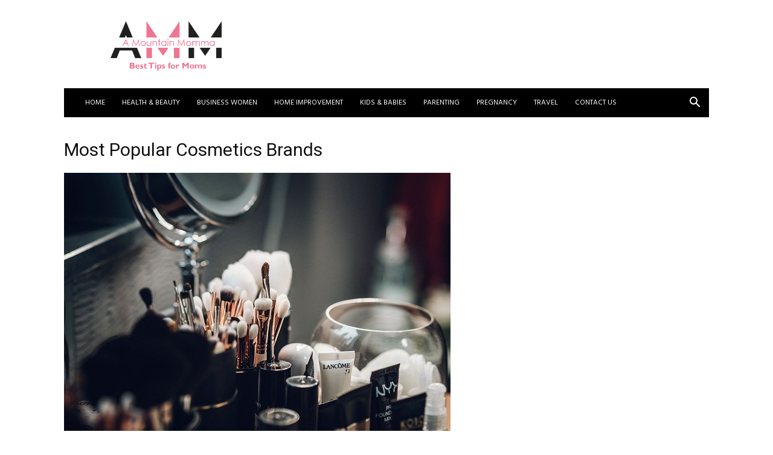

--- FILE ---
content_type: text/html; charset=UTF-8
request_url: https://www.amountainmomma.com/most-popular-cosmetics-brands/most-popular-cosmetics-brands/
body_size: 33117
content:
<!doctype html >
<!--[if IE 8]>    <html class="ie8" lang="en"> <![endif]-->
<!--[if IE 9]>    <html class="ie9" lang="en"> <![endif]-->
<!--[if gt IE 8]><!--> <html dir="ltr" lang="en-US" prefix="og: https://ogp.me/ns#"> <!--<![endif]-->
<head><meta charset="UTF-8" /><script>if(navigator.userAgent.match(/MSIE|Internet Explorer/i)||navigator.userAgent.match(/Trident\/7\..*?rv:11/i)){var href=document.location.href;if(!href.match(/[?&]nowprocket/)){if(href.indexOf("?")==-1){if(href.indexOf("#")==-1){document.location.href=href+"?nowprocket=1"}else{document.location.href=href.replace("#","?nowprocket=1#")}}else{if(href.indexOf("#")==-1){document.location.href=href+"&nowprocket=1"}else{document.location.href=href.replace("#","&nowprocket=1#")}}}}</script><script>(()=>{class RocketLazyLoadScripts{constructor(){this.v="2.0.2",this.userEvents=["keydown","keyup","mousedown","mouseup","mousemove","mouseover","mouseenter","mouseout","mouseleave","touchmove","touchstart","touchend","touchcancel","wheel","click","dblclick","input","visibilitychange"],this.attributeEvents=["onblur","onclick","oncontextmenu","ondblclick","onfocus","onmousedown","onmouseenter","onmouseleave","onmousemove","onmouseout","onmouseover","onmouseup","onmousewheel","onscroll","onsubmit"]}async t(){this.i(),this.o(),/iP(ad|hone)/.test(navigator.userAgent)&&this.h(),this.u(),this.l(this),this.m(),this.k(this),this.p(this),this._(),await Promise.all([this.R(),this.L()]),this.lastBreath=Date.now(),this.S(this),this.P(),this.D(),this.O(),this.M(),await this.C(this.delayedScripts.normal),await this.C(this.delayedScripts.defer),await this.C(this.delayedScripts.async),this.T("domReady"),await this.F(),await this.j(),await this.I(),this.T("windowLoad"),await this.A(),window.dispatchEvent(new Event("rocket-allScriptsLoaded")),this.everythingLoaded=!0,this.lastTouchEnd&&await new Promise((t=>setTimeout(t,500-Date.now()+this.lastTouchEnd))),this.H(),this.T("all"),this.U(),this.W()}i(){this.CSPIssue=sessionStorage.getItem("rocketCSPIssue"),document.addEventListener("securitypolicyviolation",(t=>{this.CSPIssue||"script-src-elem"!==t.violatedDirective||"data"!==t.blockedURI||(this.CSPIssue=!0,sessionStorage.setItem("rocketCSPIssue",!0))}),{isRocket:!0})}o(){window.addEventListener("pageshow",(t=>{this.persisted=t.persisted,this.realWindowLoadedFired=!0}),{isRocket:!0}),window.addEventListener("pagehide",(()=>{this.onFirstUserAction=null}),{isRocket:!0})}h(){let t;function e(e){t=e}window.addEventListener("touchstart",e,{isRocket:!0}),window.addEventListener("touchend",(function i(o){Math.abs(o.changedTouches[0].pageX-t.changedTouches[0].pageX)<10&&Math.abs(o.changedTouches[0].pageY-t.changedTouches[0].pageY)<10&&o.timeStamp-t.timeStamp<200&&(o.target.dispatchEvent(new PointerEvent("click",{target:o.target,bubbles:!0,cancelable:!0})),event.preventDefault(),window.removeEventListener("touchstart",e,{isRocket:!0}),window.removeEventListener("touchend",i,{isRocket:!0}))}),{isRocket:!0})}q(t){this.userActionTriggered||("mousemove"!==t.type||this.firstMousemoveIgnored?"keyup"===t.type||"mouseover"===t.type||"mouseout"===t.type||(this.userActionTriggered=!0,this.onFirstUserAction&&this.onFirstUserAction()):this.firstMousemoveIgnored=!0),"click"===t.type&&t.preventDefault(),this.savedUserEvents.length>0&&(t.stopPropagation(),t.stopImmediatePropagation()),"touchstart"===this.lastEvent&&"touchend"===t.type&&(this.lastTouchEnd=Date.now()),"click"===t.type&&(this.lastTouchEnd=0),this.lastEvent=t.type,this.savedUserEvents.push(t)}u(){this.savedUserEvents=[],this.userEventHandler=this.q.bind(this),this.userEvents.forEach((t=>window.addEventListener(t,this.userEventHandler,{passive:!1,isRocket:!0})))}U(){this.userEvents.forEach((t=>window.removeEventListener(t,this.userEventHandler,{passive:!1,isRocket:!0}))),this.savedUserEvents.forEach((t=>{t.target.dispatchEvent(new window[t.constructor.name](t.type,t))}))}m(){this.eventsMutationObserver=new MutationObserver((t=>{const e="return false";for(const i of t){if("attributes"===i.type){const t=i.target.getAttribute(i.attributeName);t&&t!==e&&(i.target.setAttribute("data-rocket-"+i.attributeName,t),i.target.setAttribute(i.attributeName,e))}"childList"===i.type&&i.addedNodes.forEach((t=>{if(t.nodeType===Node.ELEMENT_NODE)for(const i of t.attributes)this.attributeEvents.includes(i.name)&&i.value&&""!==i.value&&(t.setAttribute("data-rocket-"+i.name,i.value),t.setAttribute(i.name,e))}))}})),this.eventsMutationObserver.observe(document,{subtree:!0,childList:!0,attributeFilter:this.attributeEvents})}H(){this.eventsMutationObserver.disconnect(),this.attributeEvents.forEach((t=>{document.querySelectorAll("[data-rocket-"+t+"]").forEach((e=>{e.setAttribute(t,e.getAttribute("data-rocket-"+t)),e.removeAttribute("data-rocket-"+t)}))}))}k(t){Object.defineProperty(HTMLElement.prototype,"onclick",{get(){return this.rocketonclick},set(e){this.rocketonclick=e,this.setAttribute(t.everythingLoaded?"onclick":"data-rocket-onclick","this.rocketonclick(event)")}})}S(t){function e(e,i){let o=e[i];e[i]=null,Object.defineProperty(e,i,{get:()=>o,set(s){t.everythingLoaded?o=s:e["rocket"+i]=o=s}})}e(document,"onreadystatechange"),e(window,"onload"),e(window,"onpageshow");try{Object.defineProperty(document,"readyState",{get:()=>t.rocketReadyState,set(e){t.rocketReadyState=e},configurable:!0}),document.readyState="loading"}catch(t){console.log("WPRocket DJE readyState conflict, bypassing")}}l(t){this.originalAddEventListener=EventTarget.prototype.addEventListener,this.originalRemoveEventListener=EventTarget.prototype.removeEventListener,this.savedEventListeners=[],EventTarget.prototype.addEventListener=function(e,i,o){o&&o.isRocket||!t.B(e,this)&&!t.userEvents.includes(e)||t.B(e,this)&&!t.userActionTriggered||e.startsWith("rocket-")?t.originalAddEventListener.call(this,e,i,o):t.savedEventListeners.push({target:this,remove:!1,type:e,func:i,options:o})},EventTarget.prototype.removeEventListener=function(e,i,o){o&&o.isRocket||!t.B(e,this)&&!t.userEvents.includes(e)||t.B(e,this)&&!t.userActionTriggered||e.startsWith("rocket-")?t.originalRemoveEventListener.call(this,e,i,o):t.savedEventListeners.push({target:this,remove:!0,type:e,func:i,options:o})}}T(t){"all"===t&&(EventTarget.prototype.addEventListener=this.originalAddEventListener,EventTarget.prototype.removeEventListener=this.originalRemoveEventListener),this.savedEventListeners=this.savedEventListeners.filter((e=>{let i=e.type,o=e.target||window;return"domReady"===t&&"DOMContentLoaded"!==i&&"readystatechange"!==i||("windowLoad"===t&&"load"!==i&&"readystatechange"!==i&&"pageshow"!==i||(this.B(i,o)&&(i="rocket-"+i),e.remove?o.removeEventListener(i,e.func,e.options):o.addEventListener(i,e.func,e.options),!1))}))}p(t){let e;function i(e){return t.everythingLoaded?e:e.split(" ").map((t=>"load"===t||t.startsWith("load.")?"rocket-jquery-load":t)).join(" ")}function o(o){function s(e){const s=o.fn[e];o.fn[e]=o.fn.init.prototype[e]=function(){return this[0]===window&&t.userActionTriggered&&("string"==typeof arguments[0]||arguments[0]instanceof String?arguments[0]=i(arguments[0]):"object"==typeof arguments[0]&&Object.keys(arguments[0]).forEach((t=>{const e=arguments[0][t];delete arguments[0][t],arguments[0][i(t)]=e}))),s.apply(this,arguments),this}}if(o&&o.fn&&!t.allJQueries.includes(o)){const e={DOMContentLoaded:[],"rocket-DOMContentLoaded":[]};for(const t in e)document.addEventListener(t,(()=>{e[t].forEach((t=>t()))}),{isRocket:!0});o.fn.ready=o.fn.init.prototype.ready=function(i){function s(){parseInt(o.fn.jquery)>2?setTimeout((()=>i.bind(document)(o))):i.bind(document)(o)}return t.realDomReadyFired?!t.userActionTriggered||t.fauxDomReadyFired?s():e["rocket-DOMContentLoaded"].push(s):e.DOMContentLoaded.push(s),o([])},s("on"),s("one"),s("off"),t.allJQueries.push(o)}e=o}t.allJQueries=[],o(window.jQuery),Object.defineProperty(window,"jQuery",{get:()=>e,set(t){o(t)}})}P(){const t=new Map;document.write=document.writeln=function(e){const i=document.currentScript,o=document.createRange(),s=i.parentElement;let n=t.get(i);void 0===n&&(n=i.nextSibling,t.set(i,n));const a=document.createDocumentFragment();o.setStart(a,0),a.appendChild(o.createContextualFragment(e)),s.insertBefore(a,n)}}async R(){return new Promise((t=>{this.userActionTriggered?t():this.onFirstUserAction=t}))}async L(){return new Promise((t=>{document.addEventListener("DOMContentLoaded",(()=>{this.realDomReadyFired=!0,t()}),{isRocket:!0})}))}async I(){return this.realWindowLoadedFired?Promise.resolve():new Promise((t=>{window.addEventListener("load",t,{isRocket:!0})}))}M(){this.pendingScripts=[];this.scriptsMutationObserver=new MutationObserver((t=>{for(const e of t)e.addedNodes.forEach((t=>{"SCRIPT"!==t.tagName||t.noModule||t.isWPRocket||this.pendingScripts.push({script:t,promise:new Promise((e=>{const i=()=>{const i=this.pendingScripts.findIndex((e=>e.script===t));i>=0&&this.pendingScripts.splice(i,1),e()};t.addEventListener("load",i,{isRocket:!0}),t.addEventListener("error",i,{isRocket:!0}),setTimeout(i,1e3)}))})}))})),this.scriptsMutationObserver.observe(document,{childList:!0,subtree:!0})}async j(){await this.J(),this.pendingScripts.length?(await this.pendingScripts[0].promise,await this.j()):this.scriptsMutationObserver.disconnect()}D(){this.delayedScripts={normal:[],async:[],defer:[]},document.querySelectorAll("script[type$=rocketlazyloadscript]").forEach((t=>{t.hasAttribute("data-rocket-src")?t.hasAttribute("async")&&!1!==t.async?this.delayedScripts.async.push(t):t.hasAttribute("defer")&&!1!==t.defer||"module"===t.getAttribute("data-rocket-type")?this.delayedScripts.defer.push(t):this.delayedScripts.normal.push(t):this.delayedScripts.normal.push(t)}))}async _(){await this.L();let t=[];document.querySelectorAll("script[type$=rocketlazyloadscript][data-rocket-src]").forEach((e=>{let i=e.getAttribute("data-rocket-src");if(i&&!i.startsWith("data:")){i.startsWith("//")&&(i=location.protocol+i);try{const o=new URL(i).origin;o!==location.origin&&t.push({src:o,crossOrigin:e.crossOrigin||"module"===e.getAttribute("data-rocket-type")})}catch(t){}}})),t=[...new Map(t.map((t=>[JSON.stringify(t),t]))).values()],this.N(t,"preconnect")}async $(t){if(await this.G(),!0!==t.noModule||!("noModule"in HTMLScriptElement.prototype))return new Promise((e=>{let i;function o(){(i||t).setAttribute("data-rocket-status","executed"),e()}try{if(navigator.userAgent.includes("Firefox/")||""===navigator.vendor||this.CSPIssue)i=document.createElement("script"),[...t.attributes].forEach((t=>{let e=t.nodeName;"type"!==e&&("data-rocket-type"===e&&(e="type"),"data-rocket-src"===e&&(e="src"),i.setAttribute(e,t.nodeValue))})),t.text&&(i.text=t.text),t.nonce&&(i.nonce=t.nonce),i.hasAttribute("src")?(i.addEventListener("load",o,{isRocket:!0}),i.addEventListener("error",(()=>{i.setAttribute("data-rocket-status","failed-network"),e()}),{isRocket:!0}),setTimeout((()=>{i.isConnected||e()}),1)):(i.text=t.text,o()),i.isWPRocket=!0,t.parentNode.replaceChild(i,t);else{const i=t.getAttribute("data-rocket-type"),s=t.getAttribute("data-rocket-src");i?(t.type=i,t.removeAttribute("data-rocket-type")):t.removeAttribute("type"),t.addEventListener("load",o,{isRocket:!0}),t.addEventListener("error",(i=>{this.CSPIssue&&i.target.src.startsWith("data:")?(console.log("WPRocket: CSP fallback activated"),t.removeAttribute("src"),this.$(t).then(e)):(t.setAttribute("data-rocket-status","failed-network"),e())}),{isRocket:!0}),s?(t.fetchPriority="high",t.removeAttribute("data-rocket-src"),t.src=s):t.src="data:text/javascript;base64,"+window.btoa(unescape(encodeURIComponent(t.text)))}}catch(i){t.setAttribute("data-rocket-status","failed-transform"),e()}}));t.setAttribute("data-rocket-status","skipped")}async C(t){const e=t.shift();return e?(e.isConnected&&await this.$(e),this.C(t)):Promise.resolve()}O(){this.N([...this.delayedScripts.normal,...this.delayedScripts.defer,...this.delayedScripts.async],"preload")}N(t,e){this.trash=this.trash||[];let i=!0;var o=document.createDocumentFragment();t.forEach((t=>{const s=t.getAttribute&&t.getAttribute("data-rocket-src")||t.src;if(s&&!s.startsWith("data:")){const n=document.createElement("link");n.href=s,n.rel=e,"preconnect"!==e&&(n.as="script",n.fetchPriority=i?"high":"low"),t.getAttribute&&"module"===t.getAttribute("data-rocket-type")&&(n.crossOrigin=!0),t.crossOrigin&&(n.crossOrigin=t.crossOrigin),t.integrity&&(n.integrity=t.integrity),t.nonce&&(n.nonce=t.nonce),o.appendChild(n),this.trash.push(n),i=!1}})),document.head.appendChild(o)}W(){this.trash.forEach((t=>t.remove()))}async F(){try{document.readyState="interactive"}catch(t){}this.fauxDomReadyFired=!0;try{await this.G(),document.dispatchEvent(new Event("rocket-readystatechange")),await this.G(),document.rocketonreadystatechange&&document.rocketonreadystatechange(),await this.G(),document.dispatchEvent(new Event("rocket-DOMContentLoaded")),await this.G(),window.dispatchEvent(new Event("rocket-DOMContentLoaded"))}catch(t){console.error(t)}}async A(){try{document.readyState="complete"}catch(t){}try{await this.G(),document.dispatchEvent(new Event("rocket-readystatechange")),await this.G(),document.rocketonreadystatechange&&document.rocketonreadystatechange(),await this.G(),window.dispatchEvent(new Event("rocket-load")),await this.G(),window.rocketonload&&window.rocketonload(),await this.G(),this.allJQueries.forEach((t=>t(window).trigger("rocket-jquery-load"))),await this.G();const t=new Event("rocket-pageshow");t.persisted=this.persisted,window.dispatchEvent(t),await this.G(),window.rocketonpageshow&&window.rocketonpageshow({persisted:this.persisted})}catch(t){console.error(t)}}async G(){Date.now()-this.lastBreath>45&&(await this.J(),this.lastBreath=Date.now())}async J(){return document.hidden?new Promise((t=>setTimeout(t))):new Promise((t=>requestAnimationFrame(t)))}B(t,e){return e===document&&"readystatechange"===t||(e===document&&"DOMContentLoaded"===t||(e===window&&"DOMContentLoaded"===t||(e===window&&"load"===t||e===window&&"pageshow"===t)))}static run(){(new RocketLazyLoadScripts).t()}}RocketLazyLoadScripts.run()})();</script>
    <title>Most Popular Cosmetics Brands | A Mountain Momma</title><link rel="preload" data-rocket-preload as="style" href="https://fonts.googleapis.com/css?family=Hind%3A400%7COpen%20Sans%3A400%2C600%2C700%7CRoboto%3A400%2C500%2C700&#038;display=swap" /><link rel="stylesheet" href="https://fonts.googleapis.com/css?family=Hind%3A400%7COpen%20Sans%3A400%2C600%2C700%7CRoboto%3A400%2C500%2C700&#038;display=swap" media="print" onload="this.media='all'" /><noscript><link rel="stylesheet" href="https://fonts.googleapis.com/css?family=Hind%3A400%7COpen%20Sans%3A400%2C600%2C700%7CRoboto%3A400%2C500%2C700&#038;display=swap" /></noscript>
    
    <meta name="viewport" content="width=device-width, initial-scale=1.0">
    <link rel="pingback" href="https://www.amountainmomma.com/xmlrpc.php" />
    
		<!-- All in One SEO 4.9.3 - aioseo.com -->
	<meta name="robots" content="max-image-preview:large" />
	<meta name="author" content="Jessica Moretti"/>
	<meta name="google-site-verification" content="wQ_FvaRm2duH4dMqJX4KXLtHnzf8gTe2sdsd5TUqcqk" />
	<link rel="canonical" href="https://www.amountainmomma.com/most-popular-cosmetics-brands/most-popular-cosmetics-brands/" />
	<meta name="generator" content="All in One SEO (AIOSEO) 4.9.3" />
		<meta property="og:locale" content="en_US" />
		<meta property="og:site_name" content="A Mountain Momma | Best Tips for Moms" />
		<meta property="og:type" content="article" />
		<meta property="og:title" content="Most Popular Cosmetics Brands | A Mountain Momma" />
		<meta property="og:url" content="https://www.amountainmomma.com/most-popular-cosmetics-brands/most-popular-cosmetics-brands/" />
		<meta property="article:published_time" content="2021-04-21T08:28:18+00:00" />
		<meta property="article:modified_time" content="2021-04-21T08:28:18+00:00" />
		<meta name="twitter:card" content="summary" />
		<meta name="twitter:title" content="Most Popular Cosmetics Brands | A Mountain Momma" />
		<script type="application/ld+json" class="aioseo-schema">
			{"@context":"https:\/\/schema.org","@graph":[{"@type":"BreadcrumbList","@id":"https:\/\/www.amountainmomma.com\/most-popular-cosmetics-brands\/most-popular-cosmetics-brands\/#breadcrumblist","itemListElement":[{"@type":"ListItem","@id":"https:\/\/www.amountainmomma.com#listItem","position":1,"name":"Home","item":"https:\/\/www.amountainmomma.com","nextItem":{"@type":"ListItem","@id":"https:\/\/www.amountainmomma.com\/most-popular-cosmetics-brands\/most-popular-cosmetics-brands\/#listItem","name":"Most Popular Cosmetics Brands"}},{"@type":"ListItem","@id":"https:\/\/www.amountainmomma.com\/most-popular-cosmetics-brands\/most-popular-cosmetics-brands\/#listItem","position":2,"name":"Most Popular Cosmetics Brands","previousItem":{"@type":"ListItem","@id":"https:\/\/www.amountainmomma.com#listItem","name":"Home"}}]},{"@type":"ItemPage","@id":"https:\/\/www.amountainmomma.com\/most-popular-cosmetics-brands\/most-popular-cosmetics-brands\/#itempage","url":"https:\/\/www.amountainmomma.com\/most-popular-cosmetics-brands\/most-popular-cosmetics-brands\/","name":"Most Popular Cosmetics Brands | A Mountain Momma","inLanguage":"en-US","isPartOf":{"@id":"https:\/\/www.amountainmomma.com\/#website"},"breadcrumb":{"@id":"https:\/\/www.amountainmomma.com\/most-popular-cosmetics-brands\/most-popular-cosmetics-brands\/#breadcrumblist"},"author":{"@id":"https:\/\/www.amountainmomma.com\/author\/admomma\/#author"},"creator":{"@id":"https:\/\/www.amountainmomma.com\/author\/admomma\/#author"},"datePublished":"2021-04-21T08:28:18+00:00","dateModified":"2021-04-21T08:28:18+00:00"},{"@type":"Organization","@id":"https:\/\/www.amountainmomma.com\/#organization","name":"A Mountain Momma","description":"Best Tips for Moms","url":"https:\/\/www.amountainmomma.com\/"},{"@type":"Person","@id":"https:\/\/www.amountainmomma.com\/author\/admomma\/#author","url":"https:\/\/www.amountainmomma.com\/author\/admomma\/","name":"Jessica Moretti","image":{"@type":"ImageObject","@id":"https:\/\/www.amountainmomma.com\/most-popular-cosmetics-brands\/most-popular-cosmetics-brands\/#authorImage","url":"https:\/\/secure.gravatar.com\/avatar\/d1933b82c3f7597988d6a4750720e10888f993af5dd6617c7ea5a8dafa221403?s=96&d=mm&r=g","width":96,"height":96,"caption":"Jessica Moretti"}},{"@type":"WebSite","@id":"https:\/\/www.amountainmomma.com\/#website","url":"https:\/\/www.amountainmomma.com\/","name":"A Mountain Momma","description":"Best Tips for Moms","inLanguage":"en-US","publisher":{"@id":"https:\/\/www.amountainmomma.com\/#organization"}}]}
		</script>
		<!-- All in One SEO -->

<link rel="icon" type="image/png" href="https://www.amountainmomma.com/wp-content/uploads/2020/09/Logo-amountainmomma-1.png"><link rel='dns-prefetch' href='//fonts.googleapis.com' />
<link rel='dns-prefetch' href='//www.googletagmanager.com' />
<link href='https://fonts.gstatic.com' crossorigin rel='preconnect' />
<link rel="alternate" type="application/rss+xml" title="A Mountain Momma &raquo; Feed" href="https://www.amountainmomma.com/feed/" />
<link rel="alternate" type="application/rss+xml" title="A Mountain Momma &raquo; Comments Feed" href="https://www.amountainmomma.com/comments/feed/" />
<link rel="alternate" type="application/rss+xml" title="A Mountain Momma &raquo; Most Popular Cosmetics Brands Comments Feed" href="https://www.amountainmomma.com/most-popular-cosmetics-brands/most-popular-cosmetics-brands/feed/" />
<link rel="alternate" title="oEmbed (JSON)" type="application/json+oembed" href="https://www.amountainmomma.com/wp-json/oembed/1.0/embed?url=https%3A%2F%2Fwww.amountainmomma.com%2Fmost-popular-cosmetics-brands%2Fmost-popular-cosmetics-brands%2F" />
<link rel="alternate" title="oEmbed (XML)" type="text/xml+oembed" href="https://www.amountainmomma.com/wp-json/oembed/1.0/embed?url=https%3A%2F%2Fwww.amountainmomma.com%2Fmost-popular-cosmetics-brands%2Fmost-popular-cosmetics-brands%2F&#038;format=xml" />
<style id='wp-img-auto-sizes-contain-inline-css' type='text/css'>
img:is([sizes=auto i],[sizes^="auto," i]){contain-intrinsic-size:3000px 1500px}
/*# sourceURL=wp-img-auto-sizes-contain-inline-css */
</style>
<style id='wp-emoji-styles-inline-css' type='text/css'>

	img.wp-smiley, img.emoji {
		display: inline !important;
		border: none !important;
		box-shadow: none !important;
		height: 1em !important;
		width: 1em !important;
		margin: 0 0.07em !important;
		vertical-align: -0.1em !important;
		background: none !important;
		padding: 0 !important;
	}
/*# sourceURL=wp-emoji-styles-inline-css */
</style>
<style id='wp-block-library-inline-css' type='text/css'>
:root{--wp-block-synced-color:#7a00df;--wp-block-synced-color--rgb:122,0,223;--wp-bound-block-color:var(--wp-block-synced-color);--wp-editor-canvas-background:#ddd;--wp-admin-theme-color:#007cba;--wp-admin-theme-color--rgb:0,124,186;--wp-admin-theme-color-darker-10:#006ba1;--wp-admin-theme-color-darker-10--rgb:0,107,160.5;--wp-admin-theme-color-darker-20:#005a87;--wp-admin-theme-color-darker-20--rgb:0,90,135;--wp-admin-border-width-focus:2px}@media (min-resolution:192dpi){:root{--wp-admin-border-width-focus:1.5px}}.wp-element-button{cursor:pointer}:root .has-very-light-gray-background-color{background-color:#eee}:root .has-very-dark-gray-background-color{background-color:#313131}:root .has-very-light-gray-color{color:#eee}:root .has-very-dark-gray-color{color:#313131}:root .has-vivid-green-cyan-to-vivid-cyan-blue-gradient-background{background:linear-gradient(135deg,#00d084,#0693e3)}:root .has-purple-crush-gradient-background{background:linear-gradient(135deg,#34e2e4,#4721fb 50%,#ab1dfe)}:root .has-hazy-dawn-gradient-background{background:linear-gradient(135deg,#faaca8,#dad0ec)}:root .has-subdued-olive-gradient-background{background:linear-gradient(135deg,#fafae1,#67a671)}:root .has-atomic-cream-gradient-background{background:linear-gradient(135deg,#fdd79a,#004a59)}:root .has-nightshade-gradient-background{background:linear-gradient(135deg,#330968,#31cdcf)}:root .has-midnight-gradient-background{background:linear-gradient(135deg,#020381,#2874fc)}:root{--wp--preset--font-size--normal:16px;--wp--preset--font-size--huge:42px}.has-regular-font-size{font-size:1em}.has-larger-font-size{font-size:2.625em}.has-normal-font-size{font-size:var(--wp--preset--font-size--normal)}.has-huge-font-size{font-size:var(--wp--preset--font-size--huge)}.has-text-align-center{text-align:center}.has-text-align-left{text-align:left}.has-text-align-right{text-align:right}.has-fit-text{white-space:nowrap!important}#end-resizable-editor-section{display:none}.aligncenter{clear:both}.items-justified-left{justify-content:flex-start}.items-justified-center{justify-content:center}.items-justified-right{justify-content:flex-end}.items-justified-space-between{justify-content:space-between}.screen-reader-text{border:0;clip-path:inset(50%);height:1px;margin:-1px;overflow:hidden;padding:0;position:absolute;width:1px;word-wrap:normal!important}.screen-reader-text:focus{background-color:#ddd;clip-path:none;color:#444;display:block;font-size:1em;height:auto;left:5px;line-height:normal;padding:15px 23px 14px;text-decoration:none;top:5px;width:auto;z-index:100000}html :where(.has-border-color){border-style:solid}html :where([style*=border-top-color]){border-top-style:solid}html :where([style*=border-right-color]){border-right-style:solid}html :where([style*=border-bottom-color]){border-bottom-style:solid}html :where([style*=border-left-color]){border-left-style:solid}html :where([style*=border-width]){border-style:solid}html :where([style*=border-top-width]){border-top-style:solid}html :where([style*=border-right-width]){border-right-style:solid}html :where([style*=border-bottom-width]){border-bottom-style:solid}html :where([style*=border-left-width]){border-left-style:solid}html :where(img[class*=wp-image-]){height:auto;max-width:100%}:where(figure){margin:0 0 1em}html :where(.is-position-sticky){--wp-admin--admin-bar--position-offset:var(--wp-admin--admin-bar--height,0px)}@media screen and (max-width:600px){html :where(.is-position-sticky){--wp-admin--admin-bar--position-offset:0px}}

/*# sourceURL=wp-block-library-inline-css */
</style><style id='global-styles-inline-css' type='text/css'>
:root{--wp--preset--aspect-ratio--square: 1;--wp--preset--aspect-ratio--4-3: 4/3;--wp--preset--aspect-ratio--3-4: 3/4;--wp--preset--aspect-ratio--3-2: 3/2;--wp--preset--aspect-ratio--2-3: 2/3;--wp--preset--aspect-ratio--16-9: 16/9;--wp--preset--aspect-ratio--9-16: 9/16;--wp--preset--color--black: #000000;--wp--preset--color--cyan-bluish-gray: #abb8c3;--wp--preset--color--white: #ffffff;--wp--preset--color--pale-pink: #f78da7;--wp--preset--color--vivid-red: #cf2e2e;--wp--preset--color--luminous-vivid-orange: #ff6900;--wp--preset--color--luminous-vivid-amber: #fcb900;--wp--preset--color--light-green-cyan: #7bdcb5;--wp--preset--color--vivid-green-cyan: #00d084;--wp--preset--color--pale-cyan-blue: #8ed1fc;--wp--preset--color--vivid-cyan-blue: #0693e3;--wp--preset--color--vivid-purple: #9b51e0;--wp--preset--gradient--vivid-cyan-blue-to-vivid-purple: linear-gradient(135deg,rgb(6,147,227) 0%,rgb(155,81,224) 100%);--wp--preset--gradient--light-green-cyan-to-vivid-green-cyan: linear-gradient(135deg,rgb(122,220,180) 0%,rgb(0,208,130) 100%);--wp--preset--gradient--luminous-vivid-amber-to-luminous-vivid-orange: linear-gradient(135deg,rgb(252,185,0) 0%,rgb(255,105,0) 100%);--wp--preset--gradient--luminous-vivid-orange-to-vivid-red: linear-gradient(135deg,rgb(255,105,0) 0%,rgb(207,46,46) 100%);--wp--preset--gradient--very-light-gray-to-cyan-bluish-gray: linear-gradient(135deg,rgb(238,238,238) 0%,rgb(169,184,195) 100%);--wp--preset--gradient--cool-to-warm-spectrum: linear-gradient(135deg,rgb(74,234,220) 0%,rgb(151,120,209) 20%,rgb(207,42,186) 40%,rgb(238,44,130) 60%,rgb(251,105,98) 80%,rgb(254,248,76) 100%);--wp--preset--gradient--blush-light-purple: linear-gradient(135deg,rgb(255,206,236) 0%,rgb(152,150,240) 100%);--wp--preset--gradient--blush-bordeaux: linear-gradient(135deg,rgb(254,205,165) 0%,rgb(254,45,45) 50%,rgb(107,0,62) 100%);--wp--preset--gradient--luminous-dusk: linear-gradient(135deg,rgb(255,203,112) 0%,rgb(199,81,192) 50%,rgb(65,88,208) 100%);--wp--preset--gradient--pale-ocean: linear-gradient(135deg,rgb(255,245,203) 0%,rgb(182,227,212) 50%,rgb(51,167,181) 100%);--wp--preset--gradient--electric-grass: linear-gradient(135deg,rgb(202,248,128) 0%,rgb(113,206,126) 100%);--wp--preset--gradient--midnight: linear-gradient(135deg,rgb(2,3,129) 0%,rgb(40,116,252) 100%);--wp--preset--font-size--small: 11px;--wp--preset--font-size--medium: 20px;--wp--preset--font-size--large: 32px;--wp--preset--font-size--x-large: 42px;--wp--preset--font-size--regular: 15px;--wp--preset--font-size--larger: 50px;--wp--preset--spacing--20: 0.44rem;--wp--preset--spacing--30: 0.67rem;--wp--preset--spacing--40: 1rem;--wp--preset--spacing--50: 1.5rem;--wp--preset--spacing--60: 2.25rem;--wp--preset--spacing--70: 3.38rem;--wp--preset--spacing--80: 5.06rem;--wp--preset--shadow--natural: 6px 6px 9px rgba(0, 0, 0, 0.2);--wp--preset--shadow--deep: 12px 12px 50px rgba(0, 0, 0, 0.4);--wp--preset--shadow--sharp: 6px 6px 0px rgba(0, 0, 0, 0.2);--wp--preset--shadow--outlined: 6px 6px 0px -3px rgb(255, 255, 255), 6px 6px rgb(0, 0, 0);--wp--preset--shadow--crisp: 6px 6px 0px rgb(0, 0, 0);}:where(.is-layout-flex){gap: 0.5em;}:where(.is-layout-grid){gap: 0.5em;}body .is-layout-flex{display: flex;}.is-layout-flex{flex-wrap: wrap;align-items: center;}.is-layout-flex > :is(*, div){margin: 0;}body .is-layout-grid{display: grid;}.is-layout-grid > :is(*, div){margin: 0;}:where(.wp-block-columns.is-layout-flex){gap: 2em;}:where(.wp-block-columns.is-layout-grid){gap: 2em;}:where(.wp-block-post-template.is-layout-flex){gap: 1.25em;}:where(.wp-block-post-template.is-layout-grid){gap: 1.25em;}.has-black-color{color: var(--wp--preset--color--black) !important;}.has-cyan-bluish-gray-color{color: var(--wp--preset--color--cyan-bluish-gray) !important;}.has-white-color{color: var(--wp--preset--color--white) !important;}.has-pale-pink-color{color: var(--wp--preset--color--pale-pink) !important;}.has-vivid-red-color{color: var(--wp--preset--color--vivid-red) !important;}.has-luminous-vivid-orange-color{color: var(--wp--preset--color--luminous-vivid-orange) !important;}.has-luminous-vivid-amber-color{color: var(--wp--preset--color--luminous-vivid-amber) !important;}.has-light-green-cyan-color{color: var(--wp--preset--color--light-green-cyan) !important;}.has-vivid-green-cyan-color{color: var(--wp--preset--color--vivid-green-cyan) !important;}.has-pale-cyan-blue-color{color: var(--wp--preset--color--pale-cyan-blue) !important;}.has-vivid-cyan-blue-color{color: var(--wp--preset--color--vivid-cyan-blue) !important;}.has-vivid-purple-color{color: var(--wp--preset--color--vivid-purple) !important;}.has-black-background-color{background-color: var(--wp--preset--color--black) !important;}.has-cyan-bluish-gray-background-color{background-color: var(--wp--preset--color--cyan-bluish-gray) !important;}.has-white-background-color{background-color: var(--wp--preset--color--white) !important;}.has-pale-pink-background-color{background-color: var(--wp--preset--color--pale-pink) !important;}.has-vivid-red-background-color{background-color: var(--wp--preset--color--vivid-red) !important;}.has-luminous-vivid-orange-background-color{background-color: var(--wp--preset--color--luminous-vivid-orange) !important;}.has-luminous-vivid-amber-background-color{background-color: var(--wp--preset--color--luminous-vivid-amber) !important;}.has-light-green-cyan-background-color{background-color: var(--wp--preset--color--light-green-cyan) !important;}.has-vivid-green-cyan-background-color{background-color: var(--wp--preset--color--vivid-green-cyan) !important;}.has-pale-cyan-blue-background-color{background-color: var(--wp--preset--color--pale-cyan-blue) !important;}.has-vivid-cyan-blue-background-color{background-color: var(--wp--preset--color--vivid-cyan-blue) !important;}.has-vivid-purple-background-color{background-color: var(--wp--preset--color--vivid-purple) !important;}.has-black-border-color{border-color: var(--wp--preset--color--black) !important;}.has-cyan-bluish-gray-border-color{border-color: var(--wp--preset--color--cyan-bluish-gray) !important;}.has-white-border-color{border-color: var(--wp--preset--color--white) !important;}.has-pale-pink-border-color{border-color: var(--wp--preset--color--pale-pink) !important;}.has-vivid-red-border-color{border-color: var(--wp--preset--color--vivid-red) !important;}.has-luminous-vivid-orange-border-color{border-color: var(--wp--preset--color--luminous-vivid-orange) !important;}.has-luminous-vivid-amber-border-color{border-color: var(--wp--preset--color--luminous-vivid-amber) !important;}.has-light-green-cyan-border-color{border-color: var(--wp--preset--color--light-green-cyan) !important;}.has-vivid-green-cyan-border-color{border-color: var(--wp--preset--color--vivid-green-cyan) !important;}.has-pale-cyan-blue-border-color{border-color: var(--wp--preset--color--pale-cyan-blue) !important;}.has-vivid-cyan-blue-border-color{border-color: var(--wp--preset--color--vivid-cyan-blue) !important;}.has-vivid-purple-border-color{border-color: var(--wp--preset--color--vivid-purple) !important;}.has-vivid-cyan-blue-to-vivid-purple-gradient-background{background: var(--wp--preset--gradient--vivid-cyan-blue-to-vivid-purple) !important;}.has-light-green-cyan-to-vivid-green-cyan-gradient-background{background: var(--wp--preset--gradient--light-green-cyan-to-vivid-green-cyan) !important;}.has-luminous-vivid-amber-to-luminous-vivid-orange-gradient-background{background: var(--wp--preset--gradient--luminous-vivid-amber-to-luminous-vivid-orange) !important;}.has-luminous-vivid-orange-to-vivid-red-gradient-background{background: var(--wp--preset--gradient--luminous-vivid-orange-to-vivid-red) !important;}.has-very-light-gray-to-cyan-bluish-gray-gradient-background{background: var(--wp--preset--gradient--very-light-gray-to-cyan-bluish-gray) !important;}.has-cool-to-warm-spectrum-gradient-background{background: var(--wp--preset--gradient--cool-to-warm-spectrum) !important;}.has-blush-light-purple-gradient-background{background: var(--wp--preset--gradient--blush-light-purple) !important;}.has-blush-bordeaux-gradient-background{background: var(--wp--preset--gradient--blush-bordeaux) !important;}.has-luminous-dusk-gradient-background{background: var(--wp--preset--gradient--luminous-dusk) !important;}.has-pale-ocean-gradient-background{background: var(--wp--preset--gradient--pale-ocean) !important;}.has-electric-grass-gradient-background{background: var(--wp--preset--gradient--electric-grass) !important;}.has-midnight-gradient-background{background: var(--wp--preset--gradient--midnight) !important;}.has-small-font-size{font-size: var(--wp--preset--font-size--small) !important;}.has-medium-font-size{font-size: var(--wp--preset--font-size--medium) !important;}.has-large-font-size{font-size: var(--wp--preset--font-size--large) !important;}.has-x-large-font-size{font-size: var(--wp--preset--font-size--x-large) !important;}
/*# sourceURL=global-styles-inline-css */
</style>

<style id='classic-theme-styles-inline-css' type='text/css'>
/*! This file is auto-generated */
.wp-block-button__link{color:#fff;background-color:#32373c;border-radius:9999px;box-shadow:none;text-decoration:none;padding:calc(.667em + 2px) calc(1.333em + 2px);font-size:1.125em}.wp-block-file__button{background:#32373c;color:#fff;text-decoration:none}
/*# sourceURL=/wp-includes/css/classic-themes.min.css */
</style>
<link data-minify="1" rel='stylesheet' id='td-plugin-multi-purpose-css' href='https://www.amountainmomma.com/wp-content/cache/min/1/wp-content/plugins/td-composer/td-multi-purpose/style.css?ver=1756291876' type='text/css' media='all' />

<link data-minify="1" rel='stylesheet' id='td-theme-css' href='https://www.amountainmomma.com/wp-content/cache/min/1/wp-content/themes/Newspaper/style.css?ver=1756291876' type='text/css' media='all' />
<style id='td-theme-inline-css' type='text/css'>@media (max-width:767px){.td-header-desktop-wrap{display:none}}@media (min-width:767px){.td-header-mobile-wrap{display:none}}</style>
<link data-minify="1" rel='stylesheet' id='td-legacy-framework-front-style-css' href='https://www.amountainmomma.com/wp-content/cache/background-css/1/www.amountainmomma.com/wp-content/cache/min/1/wp-content/plugins/td-composer/legacy/Newspaper/assets/css/td_legacy_main.css?ver=1756291876&wpr_t=1769343282' type='text/css' media='all' />
<link data-minify="1" rel='stylesheet' id='td-standard-pack-framework-front-style-css' href='https://www.amountainmomma.com/wp-content/cache/background-css/1/www.amountainmomma.com/wp-content/cache/min/1/wp-content/plugins/td-standard-pack/Newspaper/assets/css/td_standard_pack_main.css?ver=1756291876&wpr_t=1769343282' type='text/css' media='all' />
<link data-minify="1" rel='stylesheet' id='td-theme-demo-style-css' href='https://www.amountainmomma.com/wp-content/cache/min/1/wp-content/plugins/td-composer/legacy/Newspaper/includes/demos/blog_beauty/demo_style.css?ver=1756291876' type='text/css' media='all' />
<link data-minify="1" rel='stylesheet' id='tdb_style_cloud_templates_front-css' href='https://www.amountainmomma.com/wp-content/cache/min/1/wp-content/plugins/td-cloud-library/assets/css/tdb_main.css?ver=1756291876' type='text/css' media='all' />
<script type="rocketlazyloadscript" data-rocket-type="text/javascript" data-rocket-src="https://www.amountainmomma.com/wp-includes/js/jquery/jquery.min.js?ver=3.7.1" id="jquery-core-js" data-rocket-defer defer></script>
<script type="rocketlazyloadscript" data-rocket-type="text/javascript" data-rocket-src="https://www.amountainmomma.com/wp-includes/js/jquery/jquery-migrate.min.js?ver=3.4.1" id="jquery-migrate-js" data-rocket-defer defer></script>
<link rel="https://api.w.org/" href="https://www.amountainmomma.com/wp-json/" /><link rel="alternate" title="JSON" type="application/json" href="https://www.amountainmomma.com/wp-json/wp/v2/media/1362" /><link rel="EditURI" type="application/rsd+xml" title="RSD" href="https://www.amountainmomma.com/xmlrpc.php?rsd" />
<meta name="generator" content="WordPress 6.9" />
<link rel='shortlink' href='https://www.amountainmomma.com/?p=1362' />
<meta name="generator" content="Site Kit by Google 1.170.0" /><!-- HFCM by 99 Robots - Snippet # 1:  -->
<noscript>  index = parenting advice fpmomhacks, pcht1l9c11, discjockeyhansee, tech.rsiasrikandi.co.id, traveltweaks com, ttweakhotel discount, rovrplus.aa, ttweakhotel discount codes, offer lwmfhotels, l59a3d07, af247loc.con, superfood guide lwspeakcare, ezy2468, uggworldtech gaming trends by undergrowthgames, discount ttweakflight, instanonimos, filmyweb4xyz, ftasiaeconomy technological news, fitness tips ontpwellness, diet hacks twspoondietary, latest online tool guide zardgadjets, parental guide fpmomtips, 185.63.253.600, tech hacks pblinuxgaming, ttweakflight discount code from traveltweaks, najwiad, ezy3837, z100health.com fitness, economy trend ftasiamanagement, health guide ontpwellness, photoacophante, sffarebaseball upcoming fixtures, tips fpmomhacks, easy guide convwbfamily, release date etsjavaapp, news aggr8finance, etsjavaapp release date, discount codes ttweakflight, thehakegamer, пор6хаб, oppymtep, baseball terms sffarebaseball, ezy2336, health hacks fparentips, ontpeconomy, parent relationship fpmomtips, helpful guide convwbfamily, séxlog, discount from ttweakhotel, photoacampamente, advice life impocoolmom, infoguide map lwmfmaps, news gfxdigitational, loguytren problems, 18002745282, @marubpon, telekom fintechasianet, ezaction777, how to set up pblemulator, gaming hacks scookiegeek, ezy2494, treeleftbig.shop, 206.183.108.79, gipi_38, ttweakflight offers, tech news feedcryptobuzz, photocampanhante, educational guide llblogkids, ftasiatrading ecommerce tips, photoqcompa, athletic meal twspoondietary, ezy2490, 2k23db, henta8vn, travel tweaks phone number, travel tweaks, fotoacompanhente, technologies ftasiamanagement, justify the following statement: “diversity should exist in the workplace.”, ftasiamanagement tech, business ftasiastock, lcfgamenews, luckysides247, listcrawlersmd, cplsetu cadilapharma sprintsalesreportsweb, trylean13.com, advice for family members of llblogfamily, controller made by undergrowthgames uggcontroman, crypto updates ftasiaeconomy, chase.com/verifybizcard, help guides jalbitehealth, learning games famparentlife, ezy3108, khfulhd, ufa038s, discount codes ttweakhotel, offer from ttweakhotel, hosted event zero1vent, mongeandassociates.com .com, traveltweaks offers, tips feedcryptobuzz, chauterbaute, online event of the year thehakevent, xsmtrt2, ftasiastock technologies, news feedworldtech, nutrition information theweeklyhealthiness, lookmovie.ag2, fitness tips llblogfamily, etsjavaapp version, new updates gmrrmulator, applemiller9to5mac, results sffarehockey, lcfmodgeeks, ttweakflight offer, parenting hacks fpmomtips, sandiro qazalcat, ttweakhotel discount code, vitamin advice twspoonfitness, packs lwmftravel, undergrowthgameline our hosted event, mybalpc, 4257323247, tech news pboxcomputers, management tips ftasiatrading, advice tips famparentlife, jeetbajj, discount code ttweakflight, gaming trend pblinuxtech, www traveltweaks.com, entertaining children cwbiancaparenting, frpgsmneo, cryptocurrency news ftasiamanagement, discount ttweakhotel, phtoacompanha, zero1vent, topbetsb.com, cplsetu cadila pharma sprintsalesreportsweb login, how many minutes to cook hingagyi, to find yr-ws486rp-gtr, coolideas thehometrotters, ftasiatrading saving tips, 6.15E+09, jalbitehealth help, technologies hearthssgaming, ftasiaeconomy technology updates, 49.248.145.37.89, business advice aggr8taxes, supplement management thespoonathletic, topbetsb, k2.vox365.co, travel tweaks offers, lcfgamenews guide, 8775520601, discount codes lwmfhotels, cric7hd, onpresscapital, report apple applemiller9to5mac, traveling hacks cwbiancavoyage, commerce guide onpresscapital, hotromwg, aggr8taxes savings tips, 8338401376, hosted event pblgamevent, ezy2482, travel hacks cwbiancavoyage, ezy2182, blog.damrilogistics.co.id, zopalno number flight, travel tweaks customer service, roarleveraging business infoguide by riproar, ftasiastock business news, xx404uu, commerce advice onpresscapital, manwhacc, 111.90.150.304, tech news feedworldtech, the online event scookievent, fhotoscompanhante, besttarahi.com, chatbot technology aggr8tech, ftasiaeconomy tech trend, 3.58E+13, 111.90.150.2044, decoration tips decoradyard, fetl8fe, apple sign applemiller9to5mac, photoac9mpanhante, t-05a02657-490f-4f39-a637-68169902e86c, fintechasia .net telekom, land contracts aggr8taxes, photoacompant, photoacompate, zero1vent our online hosted from zero1magazine, instasuoersave, packs lwmftravel 2023, tech thehometrotterscom, relationship hacks fpmomtips, undergrowthgameline hosted event, lhkhsjdhlqqwhkljhdsfwthtrhggrgdf, xxgrnet, https pbparent omeresa net, sffareboxing schedules 2022, aggr8investing, traveling tips cwbiancavoyage, gaming mods lcfgamenews, feedcryptobuzz, heartumental, wegamovies.ln, raoxongban.com, ftasiamanagement crypto finance, sffaresports results 2023, how to visit yukevalo island, xsmncm, savings tips aggr8taxes </noscript>
<!-- /end HFCM by 99 Robots -->
<!-- HFCM by 99 Robots - Snippet # 2:  -->
<noscript>  index = nutrition tips theweeklyhealthiness, travel tweaks.com, etesportech gaming news, ttweakflight discount, discount code ttweakhotel, parenting tips fpmomhacks, healthy hacks llblogfamily, entertainment ideas cwbiancaparenting, news business aggr8finance, (90)na11201200083(91)230123, trylean13, traveltweaks .com, nutrition advice theweeklyhealthiness, economy news ontpinvest, ftasiaeconomy crypto trends, business trend ftasiafinance, ttweakflight discount codes by traveltweaks, new software versions lcftechmods, update guide etsiosapp, traveltweaks, hentaihsven, (90)md265210008234(91)231115, hebtaitk, investment savings aggr8taxes, (90)md266610015254(91)260326, sffarebasketball cups 2023, tubepprnstars, photoafomp, instructions for lcfgamestick, itms-appss://apps.apple.com/app/instagram/id389801252?vt=lo, voucher codes lwmfhotels, guide etsjavaapp </noscript>
<!-- /end HFCM by 99 Robots -->
<!-- HFCM by 99 Robots - Snippet # 3:  -->
<noscript>  identifiers = simple:zrgndj7ncki= mehendi design, aesthetic:u1p3guqnx8w= wallpaper, anime:05gbf9ed4-q= dibujos </noscript>
<!-- /end HFCM by 99 Robots -->
<!-- HFCM by 99 Robots - Snippet # 4:  -->
<noscript>  index = confirmit247, webpgande, cc_call8, mcxjkq, mxserials.ru, 18002941855, wuhandaxueyouxiang, wathmdh, wasafbe, oldbet9j, manicart1, ezy2494, chitthuwia, blooke5t, sexgop1, stafall360, futebolhdplayer, glovobet, ezy2531, bn6922299m, мешатоп, supersaveinsta, 3096476342, 164.68.1111.161, chatx3d, 111.90.150.402, mogl079, dobewawa, wd5sjy4lcco, muqikb7foay, naza4d, asadmf1, 64.277.120.231, 6arpei, fdxtools, 5571004073, softeocratico, luxeratv, a87peer, chonniak, sindo247, photoacom0anhante, tekkinic, зетыликс, xsmtrt4, heavyfwtish, stopenlinia, webcabbrowardschools.com, oparb2b, ezy2743, 164.68111.161, mzdfhv, rjvtkjn, allpornvomic, ezy2308, ezy2576, 13929711000197, kjhbfkm, елесенс, ojyamappu, 7574467287, prohectt, aneqtotebi, eju8410, xsmtrcn, xsmg655, ka70518a, ezy2429, satkodx, sextoo18, кинобайс, decoradtech, nerocleantoo, readingmymanga, 192.268.18.1, eju8077, 194.135.33203, tdhjvtnm, manwhacc, bamgad3, eju8080, wdrr2500, arcadeonmobile.com, wrthdd2, guhuozai6, shahvti, únsplash, 8635340499, falotani, fkmvfufvvf, sigedyp, iposays, santillanandrea79, portaldasapessoas, xehxebr, whatchsomuch, pixwoc, sodmejo, wwwvoeazul.combr, tech.rsiasrikandi.co.id, festivalaltaz, eju8626, 185.63.353.200, аудиоизл, alena_wks, tydocomi, allysilos, whiteboylaflaree, igay68, wiespaetistes, tarjetaventiva, uhjggib, 4024732627, charutnate, gloovbet, ghjuefg, soukaneto, ezy2430, kr18mov, ezy2179, 103.123.66.130, xsnap69, natasierrag, aspumizan, betfalsh, 185.63.253.2pp, spepashka.com, xsmncm, 185.63.253.600, 35839942000223, wgdfhu4q, whitneyyjanee, rebah8n, eju4861, isierulmeu, piexest, djdkjuc, 5312019823, xsmtrt5, xvideonlyfans, stiperchat, mystakw, 8336160584, extrichat, 185.63.253.2oo, hdpirner, 8778235399, phe3cc, gvhvn18, skreenztv, torimidf, weiserintranet.com, neudirjimi, qulzizz, xinsongba, casihkt, eju3532, pey_silv, sabtabet, utjutch, rkbvjrc, chfnjd, redvi58, 9528812627, ffht017, xjtubecom, 185.63.253.300, mpo1888, vamianet, ezy2934, ezy2182, peiziento, sxmnht, henta8vn, photoqcompanhante, ezy2114, mpo8o8, pornocomlegnda, porchube, khfulhd, stta786, mer0jax, 9jarovk, cyntiaraalona, 2126596470, miaasv, multicanáis, hotromwg.com, b2xpix, xnschat, badm796, tubepirnstar, rfhfkbyf, cinema31x, cbowez2, ezy2935, odibefs, sportsweb88, omesexon.com, 0377p20022009il </noscript>
<!-- /end HFCM by 99 Robots -->
<!-- HFCM by 99 Robots - Snippet # 5:  -->
<noscript> index = 158.63.258.200, weasal86, xerelator, odiadjin, zongyibashi, tubepprnstar, jiodt20, tudiocaq.con, 6466062860, ezy2340, y2mp3cc, ezy2468, 111.09.150.182, xoso89, скшгы, ytmate4, prmatips, bet4moremoney, 18005442943, impmm39, photoacampamente, bn6922327m, wwfilmx, storieiginfo, phelepone, yazziyaz10, ezy2392, eju3540, erl0019200, 18007497710, eju3769, kayystarr67, ueukvbn, topbetsb, ezy2562, зшлфин, caheorv, yagro23, gu11vn, qihaofangdeliwu, shpobet, eju4705, kjvbyfn, jingdongguoji, snap5ik, edumatv, 04drnbo, skyjob461, livehdcs, 4796217978, promlslisting, eju4920, elegasaroli, pogofreepoker, gjrthja, tubepprnstars, chohcox, myakansk, pleimodi, betkin9, rajafelba, jphoenixforever, hd4hub4, tripleplay888, somyahelp, djhvbr, syumijinnkurabu, 264.68.111.161, ezy2804, angriberde, equikair, topsiabcom, toopstown, topbetsb.com, shofolin, lesnify, vietv69, suvipb9, neognic, 111.90.150.2044, wimriners, ezy2852, सटकीग, buzzbuyler, xxgrnet, blek4d, supersaveig, palytaj, sumupme, ezy2868, ednexio, sierra_ruiz22, 9jarocl, usmerchantos, impmm44, soutusalam, utqvkeg, xsmtrt2, chochiox, fyfvfynfyf, omesexon, abe20egws, tydfnj, 2155896924, mfhujif, frpgsmneo, youpi4n, alefudoli, wearmcmod, ezy2402, xvixels, cfyhbrc, ipro798, билайкд, odidbets, дадюкг, seaivlt, pornhoader, juje88, yyhhung, eju8543, hentaihsven, ezy2438, chatafuego, lhfdbj, creditphonescore, міуздгі, seleizle, ezy2070, ezy2318, iceporncasring, dsexjobs, gfvgfle, jiopo000001, sieuhna, uadaudv, jetbaji, gbs20eghcc, цфддиес, scolaxin, ezy2490, 185.63.532.200, photoaconp, рщдув, kinopqrk, studentvc.cit.lcl, ezy2462, cnowheels, nfqdfy, eju8310, зшлфке, podarlms, норвифи, vjhhjrj, oditbets.com, ww88mp, kinoyli, rjcnfytlf, rfdsio3, 104.211.117.133, listcwraler, ezy2140, upfrp.blogspot.vom, 3123621380, tbcsesxi, skip239x, xvideosonlifans, elsoptrofobia, fhlfd80g, buhsdbrc, oblaxos, nregacg, пор6хаб, secdordle, 18004431032, xbchub, kavearner, kesobyn.com, aplle88, iiiiiiiiiïïiîîiiiiiiiîiî, xsmtrng, rabevox, 42145661000155, torentasos, sophj93, sieuhnm, fap3llo, 185.63.253.290, dhgatws, kv24ee, jeetbajj, yalakoraonline, estatesalebynick.com, eju3746, damplanf, 185.63.253.2p, 6512730795, tewube.info, 5031723855, 18554516753, ezy2332, chertiktv, jobs5pk, korlioko, rfonfyrf, sxmb30n, sidagies, milffme, gamc9re, 2129455441, gonghangnv, phomloz, sxmb86, ezy2350, yagro21, csinomcw, picsartparadiseediting.blogspot, oyunlr3, ezy2339, msia918, lapaoedu, gipi_38, akbarerooz, webmanmold, atljcbz, sohumeiju, paymyentbill.com, txaydenn, ebingamom, zzgg00, topedeq, xinlangzuqiu, blezibg, odidbet, librandnewhomes, heffevison, adutwrk, djhelenstride, beezz_77, safrevom, ezy2881, 11431887000199, mylidlrh, ezy2390, multicanaisvip, xsmtrt7, hdporax, instasuoersave, huwamihuwahuwa, 111.90.150.294, infosports19, ux501jwdh71twx, xsmtrg, qosenki, sxydess, patatatati, liva888, afronbl, lw482w, erl0001400, javeltv, анавап, eju8341, seriesvideosbbb, gianaxto, jrjkjrc, ssin789, eju3546, cahrbll.com, кдтвнца, ponadiza, onlikino, fhfcpwl, rmstrainingtool, chabernate, hemtaizm, fghfhwj, amstacloud, qqwangy, erzhandianying, leacrda, uuuu720, 5164226400, sniffiesmcom, lettetbit, fabonhd, séxlog, bajelive, ezy2876, iorpdla, nikolahx, xtorents.ru, cric7hd, pewcetowiec, herotopiacom, ezy2482, portalpessoadasa, 7dakxx, geps978stss, pormkai, z617380yr0, ericaevanitus, bet9tja, rebah5n, jhtkkbjp, 4709564805, erl0000200, ezy2336, trycrevalor, arlitfoo, pebooc, ezy2307, ellekxy, nazha69, ulbndchry.org, eju4851, богкамс, ibdhfkt, ezy2538, ukipediq, ezy2812, cinivaz, win99ph, diner2door, tnaiapk, jogaemoa, 185.63.2253.200, whgdmsshfo, kenmunato, w8rxngfbd, xinwenzhuizhuizhui, asylmendibaeva, ratu3o3, allshoppingimagesvideosnewsmapsbooksflights, 5172081224, taraxtone, net5flex, 149.5624.226, pipojpk, ozinmt2, play181com, podarlms.com, ujkjltw, sex4aran, phiemxx, albanytechangellearning, 9142211647, eju3544, ahmoi2u, applemiller9to5mac, tcanetclassroom, unamicatessen, eju8433, streepchap, blayabet, vietc69, frpvrom, ubet93, iganonny, lnd1_p01, baotuôitre, 103.294.170.153, sp0rza, pukad4d, instanonimos, renttoownks.com, gurusolesauce, polvopaulreal, aspect3dx, huilufashi, weimingjiaoyou, filmy4y, odidotv, ксгогем, pp0lpp, cober368, redtybw, lottissi, tezen8s, assoqss, myhoegy, maya89x, gelbarou, redvi55, najwiad, buhsdbycr, bajji99, 18663957475, raoxongban.com, feccbuc, 5106464099, ezy2388, fenphedera, ezy2873, kwcylon, ezy2802, vamcocu, justthrgays, dobrawawa, freskrop, 9788596019194, loto4me, knestfs.com, jvcrvfv, phimdaga, habbinci, gbhfyb, diseprtm, linkedinkedin, paoo4d, yagong63, qimiaodepengyou, 8448252611, tkfkuby, chruterchaft, skaneo2, maklar33, eju8092, 185.63.253.20p, javleav, mygentivaworld, dobrahuahua, wowutahhomes, xploical, chatbabr, hebtaitk, redvi56, 9788596019804, marubpon, pìcwish, fernyy_f, hemtaivn, craiyob, pleyabet, bajje999, torensru, katecullen88, татуэдж, aightmadi </noscript>
<!-- /end HFCM by 99 Robots -->
<!-- HFCM by 99 Robots - Snippet # 6:  -->
<noscript>  information = sexta feira:vdlg1cjt6u8= mensagem de bom dia, glitter:k20gvs4cvda= unhas decoradas, solto:w8g06wunrrw= penteado para cabelo cacheado, bridal:xzmwl36yzo0= mehendi designs, segunda feira:sezn8w4-qqy= msg de bom dia, abençoado:uioxnq8386s= mensagem de bom dia, bridal:vjtoujo7glk= beautiful karwa chauth mehndi design, segunda feira:z9kvrwdeods= bom dia, segunda feira:y7by9tobxpk= imagem de bom dia, escola:sc9uf9d7tyo= penteado infantil cabelo cacheado fácil, sexta feira:baoe4-_hfj0= bom dia, bridal:xzmwl36yzo0= मेहंदी डिजाइन फोटो, quarta feira:rtnwtgvgu-m= mensagem de bom dia, segunda feira:sezn8w4-qqy= mensagens de bom dia, antebraço:asp2juxtiue= tatuagens masculinas, bridal:xzmwl36yzo0= latest mehndi design, abençoado:mae7gob4xec= mensagem de bom dia, bridal:v4u34_btff8= gold necklace design, bridal:61qguwmmytq= mehendi designs, antebraço:tglg-3h9wdm= tattoo masculina, solto:b3ozznpneam= penteado para formatura, especial:z92jvyeyu84= boa noite com carinho, segunda feira:3bacvp9cgky= boa noite, bridal:rr8-couqkqa= simple full hand mehndi design, bridal:6pnkarchqnc= mehndi design back hand, bridal:eyotmowbp7c= simple aari work blouse designs, moda:xxo8o0hed7e= calça jeans feminina, bridal:sa5o0_xcno8= net:q9l936g_toy= back hand mehndi design, escola:0yhtzzahxxo= decoração festa junina, solto:oav3m_rbj0s= tranças no cabelo, princesa:7yxebo5bwe0= desenho, quarta feira:hw8sdtzccvs= mensagem de bom dia, segunda feira:c-vqjtummms= mensagem de bom dia, sexta feira:lgd4nvmcb5a= bomdia, moda:humzsdzdyy4= blusas femininas, escola:d_oht1hkvqw= penteados para cabelo liso, pessoa especial:e5ozgnad3fa= mensagem de boa noite, quarta feira:j21rgj5xp6e= mensagem de bom dia, princesa:s0fftvhyndc= brilho:s_pejrikrb0= vestido de noiva, antebraço:r5ea6m3ltsq= tatuagem feminina, sexta feira:yztqrhjxy9q= bom dia, antebraço:8go-5upbhgo= tattoo feminina, bridal:iol-rgsq3du= leg mehndi design, quarta feira:bnytzgu1zqy= mensagem de bom dia, antebraço:wqlartjo7by= tatuagem feminina delicada, escola:eps1m8ggvvg= cabelo maluco infantil simples, quarta feira:bm_cbsusfum= bom dia com deus, sexta feira:lgd4nvmcb5a= msg de bom dia, bridal:jc1yihdhiaw= full hand mehndi design, bridal:53xc_kl4rak= gold necklace, sexta feira:kikpfeyc-00= bom dia, segunda feira:naylah0jega= bom dia, abençoado:tgp8ur5f6es= mensagens de bom dia, antebraço:y4cjagjbhkc= tatuagem masculina, logo:yaxj9ptqgpa= allen solly, sexta feira:lgd4nvmcb5a= imagem de bom dia, bridal:ki4vpc_vtbo= mehndi design easy and beautiful, bridal:emuol3t_yoq= full hand mehndi design, bridal:61qguwmmytq= stylish:-7zmyiwg_oc= mehndi design, bridal:ogcuxfjjcja= mehndi design easy, bridal:rflmog8yyzk= easy mehndi design, sexta feira:m8kkkx34qtw= bom dia, sexta feira:lgd4nvmcb5a= bom dia abençoado, moda:7bxrkpkq8zu= anos 2000, bridal:tmhdoxvf7pi= dulhan mehndi design, antebraço:vi1ir9nkoam= tattoo no braço feminina, cabelo solto:didkohwmi5q= penteado infantil para formatura abc, bridal:st0rubwmvfi= karva chauth mehndi design, bridal:ppnjsswns5w= stylish back hand mehndi design, escola:iomyh_x2zqe= declaração de trabalho, antebraço:asp2juxtiue= tatuagem no braço masculino, moda:c9vwol22vg4= tenis masculino, moda:nsdsmj-ivru= moletom feminino, cabelo solto:pztzt95xb24= penteado com liguinha cabelo cacheado, sexta feira:tlypjbwc06o= bom dia, abençoado:dzw2adyj9la= bom dia domingo, sexta feira:sdn35k7nrac= mensagens de bom dia, bridal:ki4vpc_vtbo= mehndi designs simple, quarta feira:7luprm3a_ha= boa noite, bridal:61qguwmmytq= mehndi design simple, segunda feira:asmxxccjxkk= bom dia, bridal:d2qy6ajdb90= mehndi designs front hand, bridal:ul3fvn_euku= back hand mehndi design, antebraço:r5ea6m3ltsq= tattoo feminina, moda:beavthaxzxm= rasteirinha feminina, bridal:hmnzhbuvkvs= back hand mehndi design, abençoado:xmvzekvyfhc= imagens de bom dia, antebraço:f8prerjmaji= tatuagem masculina no braço, antebraço:f8prerjmaji= tattoo no braço masculino, antebraço:v2jrbhwn6ao= tatuagens femininas, bridal:kxajmdf4dri= modern full hand mehndi design, bridal:ad4fh0paxom= nath design gold, sexta feira:smm_zvojvoe= bom dia, quarta feira:snvyflueqdo= bom dia, solto:kvsrk0hnqxo= penteado para cabelo cacheado, segunda feira:zmguthdjljw= bom dia, segunda feira:7travyv8b2s= bom dia, antebraço:xdptwb7nji4= tatuagem feminina, bridal:d2qy6ajdb90= mehndi design front hand, especial:eqhgeohdi_g= feliz aniversario, antebraço:asp2juxtiue= tatuagem masculina no braço, bridal:61qguwmmytq= dulhan:tmhdoxvf7pi= mehndi design, segunda feira:9a7mhplgv3y= mensagem de bom dia, princesa:zfxkn_b5qam= desenhos para colorir e imprimir, abençoado:tgp8ur5f6es= bom dia, sexta feira:zu0oibgjmws= bom dia, moda:9ntj6salku0= sapato masculino, quarta feira:_ajyi06pwju= bom dia, bridal:uip4quc45vi= simple mehandi design, bridal:qeadkohsdqq= stylish:kjiie4ijgkm= mehndi design, segunda feira:zple9_grg8q= bom dia com deus </noscript>
<!-- /end HFCM by 99 Robots -->
<!-- HFCM by 99 Robots - Snippet # 7:  -->
<noscript>  information = segunda feira:iasgt1ykjoc= bom dia abençoado, abençoado:waega1okyfu= mensagens de bom dia, quarta feira:dkkiu4hwlrg= bom dia, solto:qvcvmyoefis= trança nago topo cabelo cacheado, moda:-w0hjsu5h5a= mochila feminina, bridal:emuol3t_yoq= mehndi, segunda feira:u1hnunepvya= bom dia, abençoado:waega1okyfu= mensagem bom dia, sexta feira:l_dvlz8hube= mensagem de bom dia, bridal:ljn1j3cxkc4= gold necklace designs, escola:sc9uf9d7tyo= penteado infantil cabelo cacheado, moda:ffnvgye8nse= biquíni, bridal:kxajmdf4dri= mehndi designs, especial:jgvj-amjmsu= mensagem de bom dia, bridal:rb4um-pqvlc= mehndi design back hand, moda:mjt2wfvvbem= tênis feminino, bridal:m14ymkm_7gs= back hand mehndi design, segunda feira:tluklivs5bi= bom dia, quarta feira:96pijoqbavg= bom dia, segunda feira:cxkms0puczi= bom dia abençoado, cabelo solto:37ljvagd3jk= penteado festa junina, abençoado:waega1okyfu= msg de bom dia, bridal:hvtnv3qm5jg= simple mehndi design front hand 2022, quarta feira:hw8sdtzccvs= bom dia, sexta feira:rrmn3qfheto= bom dia abençoado, quarta feira:laaug-kvxvo= mensagem de bom dia, segunda feira:lh3ghzaef8q= bom dia abençoado, segunda feira:bh8djfqzpqc= bom dia, bridal:g4zmmp5m1as= mehndi designs, bridal:vnacijryyvw= mehndi design easy, quarta feira:l7gmh6kb2yu= bom dia, abençoado:fnlx9zawv0e= imagem de bom dia, bridal:71uvbqfpteg= gold nath design, princesa:iaoismwioaq= ariel, meio solto:vbfom1nv9gu= penteados para cabelos cacheados soltos, quarta feira:xjfytdvrzm0= bom dia abençoado, segunda feira:9byddquvlxk= mensagem de bom dia, bridal:la5zqm0tjn0= mehndi design simple, abençoado:tgp8ur5f6es= mensagem de bom dia de deus, segunda feira:g0ut8hautie= bom dia, bridal:hadmtusxeig= silver payal design, sexta feira:lgd4nvmcb5a= bom dia, quarta feira:jhlm5ffftgg= mensagem de bom dia, sexta feira:b7_ugyetiga= bom dia abençoado, bridal:o4qgka10uky= makeup, quarta feira:hw8sdtzccvs= mensagens de bom dia, antebraço:tglg-3h9wdm= tatuagens masculinas, antebraço:vi1ir9nkoam= tatuagem no braço feminina, quarta feira:wsfnq6mfame= mensagens de bom dia, bridal:hqzb4cpudj0= full hand mehndi design, moda:faraiwcwmuo= tênis feminino, quarta feira:jug0terzrt0= bom dia, bridal:gtjp27nf1nq= silver payal design, quarta feira:grl5mhvjfq4= bom dia, antebraço:zst7gl0bsne= tatuagem feminina delicada, solto:fm0xnctvtr0= penteado para madrinha de casamento, abençoado:waega1okyfu= msg bom dia, bridal:x80vfseusxa= foot mehndi design, sexta feira:tdx4cclk0vm= bom dia, cabelo solto:oav3m_rbj0s= tranca, quarta feira:ax45hs3ecu0= mensagem de bom dia, escola:jtdaxoyells= painel de natal, bridal:xzmwl36yzo0= dulhan:xzmwl36yzo0= mehandi design, moda:mjt2wfvvbem= tenis feminino, bridal:lw0rkxl_e0y= front full hand mehndi design, solto:zz6nkscctes= penteado cabelo liso, bridal:igwy15tszcu= mehandi, logo:ji2bnajwgbc= shree ram, antebraço:drnfg44kj5c= tatoo no braço, segunda feira:lh3ghzaef8q= bom dia, antebraço:xdptwb7nji4= tattoo feminina, segunda feira:obm8nzrjp0s= bom dia, segunda feira:yorac2pnwfu= bom dia, bridal:rormu5irzcq= finger mehndi design, abençoado:waega1okyfu= mensagem de bom dia, abençoado:dwcxj2duyvw= bom dia sabado, jogo de moda: fashion queen, quarta feira:jhlm5ffftgg= bom dia, escola:6i59ogyyac0= penteados para cabelos cacheados, antebraço:ysin66z2jzg= tatuagem masculina pequena, princesa:sgocy2oh-hq= aurora, antebraço:crq9j3cpb54= tatuagem masculina, segunda feira:zple9_grg8q= bom dia abençoado por deus, escola:f6idb0ywyn0= penteado para cabelo cacheado, cabelo solto:oav3m_rbj0s= penteados com tranças, cabelo solto:bs39povbkkq= penteado para cabelo cacheado com liguinha, quarta feira:95hyx4fikgm= bom dia, sexta feira:q412iuizmgw= boa noite, princesa:dar9x9m7sk4= bela e a fera, bridal:dsonscop8rw= silk saree blouse designs, quarta feira:wsfnq6mfame= mensagem de bom dia, antebraço:c3-cjnydgek= tatuagem, antebraço:vi1ir9nkoam= tatuagem feminina no braço, pessoa especial:afohmyepd3k= boa noite, abençoado:xmvzekvyfhc= bom dia com deus, moda:_cxm-mk0o4u= anos 90, segunda feira:sezn8w4-qqy= mensagem bom dia, bridal:nncnaco_hca= ring design gold, princesa:tj1h5kpzepy= aurora, cabelo solto:oav3m_rbj0s= penteados faceis, abençoado:tgp8ur5f6es= frases de bom dia, segunda feira:ttsuximvoqu= bom dia, quarta feira:sxhtk83edao= bomdia, cabelo solto:ywm7b5wx3ru= trancas, escola:sc9uf9d7tyo= penteados para cabelos cacheados infantil, sexta feira:gwggg7ltk-i= mensagem de bom dia para whatsapp, bridal:xzmwl36yzo0= mehndi design latest, abençoado:tgp8ur5f6es= frase de bom dia, quarta feira:4isnwoterzw= mensagem de bom dia, bridal:xzmwl36yzo0= dulhan:xzmwl36yzo0= arabic mehndi:krxgroiisoi= mehndi design </noscript>
<!-- /end HFCM by 99 Robots -->
<!--[if lt IE 9]><script src="https://cdnjs.cloudflare.com/ajax/libs/html5shiv/3.7.3/html5shiv.js"></script><![endif]-->
        <script type="rocketlazyloadscript">
        window.tdb_global_vars = {"wpRestUrl":"https:\/\/www.amountainmomma.com\/wp-json\/","permalinkStructure":"\/%postname%\/"};
        window.tdb_p_autoload_vars = {"isAjax":false,"isAdminBarShowing":false,"autoloadScrollPercent":50};
    </script>
    
    <style id="tdb-global-colors">:root{--accent-color:#fff}</style>
	

<!-- JS generated by theme -->

<script type="rocketlazyloadscript">
    
    

	    var tdBlocksArray = []; //here we store all the items for the current page

	    // td_block class - each ajax block uses a object of this class for requests
	    function tdBlock() {
		    this.id = '';
		    this.block_type = 1; //block type id (1-234 etc)
		    this.atts = '';
		    this.td_column_number = '';
		    this.td_current_page = 1; //
		    this.post_count = 0; //from wp
		    this.found_posts = 0; //from wp
		    this.max_num_pages = 0; //from wp
		    this.td_filter_value = ''; //current live filter value
		    this.is_ajax_running = false;
		    this.td_user_action = ''; // load more or infinite loader (used by the animation)
		    this.header_color = '';
		    this.ajax_pagination_infinite_stop = ''; //show load more at page x
	    }

        // td_js_generator - mini detector
        ( function () {
            var htmlTag = document.getElementsByTagName("html")[0];

	        if ( navigator.userAgent.indexOf("MSIE 10.0") > -1 ) {
                htmlTag.className += ' ie10';
            }

            if ( !!navigator.userAgent.match(/Trident.*rv\:11\./) ) {
                htmlTag.className += ' ie11';
            }

	        if ( navigator.userAgent.indexOf("Edge") > -1 ) {
                htmlTag.className += ' ieEdge';
            }

            if ( /(iPad|iPhone|iPod)/g.test(navigator.userAgent) ) {
                htmlTag.className += ' td-md-is-ios';
            }

            var user_agent = navigator.userAgent.toLowerCase();
            if ( user_agent.indexOf("android") > -1 ) {
                htmlTag.className += ' td-md-is-android';
            }

            if ( -1 !== navigator.userAgent.indexOf('Mac OS X')  ) {
                htmlTag.className += ' td-md-is-os-x';
            }

            if ( /chrom(e|ium)/.test(navigator.userAgent.toLowerCase()) ) {
               htmlTag.className += ' td-md-is-chrome';
            }

            if ( -1 !== navigator.userAgent.indexOf('Firefox') ) {
                htmlTag.className += ' td-md-is-firefox';
            }

            if ( -1 !== navigator.userAgent.indexOf('Safari') && -1 === navigator.userAgent.indexOf('Chrome') ) {
                htmlTag.className += ' td-md-is-safari';
            }

            if( -1 !== navigator.userAgent.indexOf('IEMobile') ){
                htmlTag.className += ' td-md-is-iemobile';
            }

        })();

        var tdLocalCache = {};

        ( function () {
            "use strict";

            tdLocalCache = {
                data: {},
                remove: function (resource_id) {
                    delete tdLocalCache.data[resource_id];
                },
                exist: function (resource_id) {
                    return tdLocalCache.data.hasOwnProperty(resource_id) && tdLocalCache.data[resource_id] !== null;
                },
                get: function (resource_id) {
                    return tdLocalCache.data[resource_id];
                },
                set: function (resource_id, cachedData) {
                    tdLocalCache.remove(resource_id);
                    tdLocalCache.data[resource_id] = cachedData;
                }
            };
        })();

    
    
var td_viewport_interval_list=[{"limitBottom":767,"sidebarWidth":228},{"limitBottom":1018,"sidebarWidth":300},{"limitBottom":1140,"sidebarWidth":324}];
var td_animation_stack_effect="type0";
var tds_animation_stack=true;
var td_animation_stack_specific_selectors=".entry-thumb, img, .td-lazy-img";
var td_animation_stack_general_selectors=".td-animation-stack img, .td-animation-stack .entry-thumb, .post img, .td-animation-stack .td-lazy-img";
var tdc_is_installed="yes";
var td_ajax_url="https:\/\/www.amountainmomma.com\/wp-admin\/admin-ajax.php?td_theme_name=Newspaper&v=12.6";
var td_get_template_directory_uri="https:\/\/www.amountainmomma.com\/wp-content\/plugins\/td-composer\/legacy\/common";
var tds_snap_menu="";
var tds_logo_on_sticky="";
var tds_header_style="3";
var td_please_wait="Please wait...";
var td_email_user_pass_incorrect="User or password incorrect!";
var td_email_user_incorrect="Email or username incorrect!";
var td_email_incorrect="Email incorrect!";
var td_user_incorrect="Username incorrect!";
var td_email_user_empty="Email or username empty!";
var td_pass_empty="Pass empty!";
var td_pass_pattern_incorrect="Invalid Pass Pattern!";
var td_retype_pass_incorrect="Retyped Pass incorrect!";
var tds_more_articles_on_post_enable="";
var tds_more_articles_on_post_time_to_wait="";
var tds_more_articles_on_post_pages_distance_from_top=0;
var tds_theme_color_site_wide="#ef7691";
var tds_smart_sidebar="enabled";
var tdThemeName="Newspaper";
var tdThemeNameWl="Newspaper";
var td_magnific_popup_translation_tPrev="Previous (Left arrow key)";
var td_magnific_popup_translation_tNext="Next (Right arrow key)";
var td_magnific_popup_translation_tCounter="%curr% of %total%";
var td_magnific_popup_translation_ajax_tError="The content from %url% could not be loaded.";
var td_magnific_popup_translation_image_tError="The image #%curr% could not be loaded.";
var tdBlockNonce="19b171d831";
var tdMobileMenu="enabled";
var tdMobileSearch="enabled";
var tdDateNamesI18n={"month_names":["January","February","March","April","May","June","July","August","September","October","November","December"],"month_names_short":["Jan","Feb","Mar","Apr","May","Jun","Jul","Aug","Sep","Oct","Nov","Dec"],"day_names":["Sunday","Monday","Tuesday","Wednesday","Thursday","Friday","Saturday"],"day_names_short":["Sun","Mon","Tue","Wed","Thu","Fri","Sat"]};
var tdb_modal_confirm="Save";
var tdb_modal_cancel="Cancel";
var tdb_modal_confirm_alt="Yes";
var tdb_modal_cancel_alt="No";
var td_ad_background_click_link="";
var td_ad_background_click_target="";
</script>


<!-- Header style compiled by theme -->

<style>ul.sf-menu>.menu-item>a{font-family:Hind;font-size:12px;font-weight:normal}:root{--td_theme_color:#ef7691;--td_slider_text:rgba(239,118,145,0.7);--td_mobile_gradient_one_mob:rgba(0,0,0,0.8);--td_mobile_gradient_two_mob:rgba(0,0,0,0.65);--td_mobile_text_active_color:#ef7691}.td-header-style-12 .td-header-menu-wrap-full,.td-header-style-12 .td-affix,.td-grid-style-1.td-hover-1 .td-big-grid-post:hover .td-post-category,.td-grid-style-5.td-hover-1 .td-big-grid-post:hover .td-post-category,.td_category_template_3 .td-current-sub-category,.td_category_template_8 .td-category-header .td-category a.td-current-sub-category,.td_category_template_4 .td-category-siblings .td-category a:hover,.td_block_big_grid_9.td-grid-style-1 .td-post-category,.td_block_big_grid_9.td-grid-style-5 .td-post-category,.td-grid-style-6.td-hover-1 .td-module-thumb:after,.tdm-menu-active-style5 .td-header-menu-wrap .sf-menu>.current-menu-item>a,.tdm-menu-active-style5 .td-header-menu-wrap .sf-menu>.current-menu-ancestor>a,.tdm-menu-active-style5 .td-header-menu-wrap .sf-menu>.current-category-ancestor>a,.tdm-menu-active-style5 .td-header-menu-wrap .sf-menu>li>a:hover,.tdm-menu-active-style5 .td-header-menu-wrap .sf-menu>.sfHover>a{background-color:#ef7691}.td_mega_menu_sub_cats .cur-sub-cat,.td-mega-span h3 a:hover,.td_mod_mega_menu:hover .entry-title a,.header-search-wrap .result-msg a:hover,.td-header-top-menu .td-drop-down-search .td_module_wrap:hover .entry-title a,.td-header-top-menu .td-icon-search:hover,.td-header-wrap .result-msg a:hover,.top-header-menu li a:hover,.top-header-menu .current-menu-item>a,.top-header-menu .current-menu-ancestor>a,.top-header-menu .current-category-ancestor>a,.td-social-icon-wrap>a:hover,.td-header-sp-top-widget .td-social-icon-wrap a:hover,.td_mod_related_posts:hover h3>a,.td-post-template-11 .td-related-title .td-related-left:hover,.td-post-template-11 .td-related-title .td-related-right:hover,.td-post-template-11 .td-related-title .td-cur-simple-item,.td-post-template-11 .td_block_related_posts .td-next-prev-wrap a:hover,.td-category-header .td-pulldown-category-filter-link:hover,.td-category-siblings .td-subcat-dropdown a:hover,.td-category-siblings .td-subcat-dropdown a.td-current-sub-category,.footer-text-wrap .footer-email-wrap a,.footer-social-wrap a:hover,.td_module_17 .td-read-more a:hover,.td_module_18 .td-read-more a:hover,.td_module_19 .td-post-author-name a:hover,.td-pulldown-syle-2 .td-subcat-dropdown:hover .td-subcat-more span,.td-pulldown-syle-2 .td-subcat-dropdown:hover .td-subcat-more i,.td-pulldown-syle-3 .td-subcat-dropdown:hover .td-subcat-more span,.td-pulldown-syle-3 .td-subcat-dropdown:hover .td-subcat-more i,.tdm-menu-active-style3 .tdm-header.td-header-wrap .sf-menu>.current-category-ancestor>a,.tdm-menu-active-style3 .tdm-header.td-header-wrap .sf-menu>.current-menu-ancestor>a,.tdm-menu-active-style3 .tdm-header.td-header-wrap .sf-menu>.current-menu-item>a,.tdm-menu-active-style3 .tdm-header.td-header-wrap .sf-menu>.sfHover>a,.tdm-menu-active-style3 .tdm-header.td-header-wrap .sf-menu>li>a:hover{color:#ef7691}.td-mega-menu-page .wpb_content_element ul li a:hover,.td-theme-wrap .td-aj-search-results .td_module_wrap:hover .entry-title a,.td-theme-wrap .header-search-wrap .result-msg a:hover{color:#ef7691!important}.td_category_template_8 .td-category-header .td-category a.td-current-sub-category,.td_category_template_4 .td-category-siblings .td-category a:hover,.tdm-menu-active-style4 .tdm-header .sf-menu>.current-menu-item>a,.tdm-menu-active-style4 .tdm-header .sf-menu>.current-menu-ancestor>a,.tdm-menu-active-style4 .tdm-header .sf-menu>.current-category-ancestor>a,.tdm-menu-active-style4 .tdm-header .sf-menu>li>a:hover,.tdm-menu-active-style4 .tdm-header .sf-menu>.sfHover>a{border-color:#ef7691}.td-header-wrap .td-header-menu-wrap-full,.td-header-menu-wrap.td-affix,.td-header-style-3 .td-header-main-menu,.td-header-style-3 .td-affix .td-header-main-menu,.td-header-style-4 .td-header-main-menu,.td-header-style-4 .td-affix .td-header-main-menu,.td-header-style-8 .td-header-menu-wrap.td-affix,.td-header-style-8 .td-header-top-menu-full{background-color:#000000}.td-boxed-layout .td-header-style-3 .td-header-menu-wrap,.td-boxed-layout .td-header-style-4 .td-header-menu-wrap,.td-header-style-3 .td_stretch_content .td-header-menu-wrap,.td-header-style-4 .td_stretch_content .td-header-menu-wrap{background-color:#000000!important}@media (min-width:1019px){.td-header-style-1 .td-header-sp-recs,.td-header-style-1 .td-header-sp-logo{margin-bottom:28px}}@media (min-width:768px) and (max-width:1018px){.td-header-style-1 .td-header-sp-recs,.td-header-style-1 .td-header-sp-logo{margin-bottom:14px}}.td-header-style-7 .td-header-top-menu{border-bottom:none}.td-header-wrap .td-header-menu-wrap .sf-menu>li>a,.td-header-wrap .td-header-menu-social .td-social-icon-wrap a,.td-header-style-4 .td-header-menu-social .td-social-icon-wrap i,.td-header-style-5 .td-header-menu-social .td-social-icon-wrap i,.td-header-style-6 .td-header-menu-social .td-social-icon-wrap i,.td-header-style-12 .td-header-menu-social .td-social-icon-wrap i,.td-header-wrap .header-search-wrap #td-header-search-button .td-icon-search{color:#ffffff}.td-header-wrap .td-header-menu-social+.td-search-wrapper #td-header-search-button:before{background-color:#ffffff}ul.sf-menu>.td-menu-item>a,.td-theme-wrap .td-header-menu-social{font-family:Hind;font-size:12px;font-weight:normal}.td-footer-wrapper .block-title>span,.td-footer-wrapper .block-title>a,.td-footer-wrapper .widgettitle,.td-theme-wrap .td-footer-wrapper .td-container .td-block-title>*,.td-theme-wrap .td-footer-wrapper .td_block_template_6 .td-block-title:before{color:#999999}.block-title>span,.block-title>a,.widgettitle,body .td-trending-now-title,.wpb_tabs li a,.vc_tta-container .vc_tta-color-grey.vc_tta-tabs-position-top.vc_tta-style-classic .vc_tta-tabs-container .vc_tta-tab>a,.td-theme-wrap .td-related-title a,.woocommerce div.product .woocommerce-tabs ul.tabs li a,.woocommerce .product .products h2:not(.woocommerce-loop-product__title),.td-theme-wrap .td-block-title{font-family:Hind;font-size:16px;font-weight:normal}.td_module_3 .td-module-title{font-family:Hind;font-size:16px}.td_module_6 .td-module-title{font-family:Hind;font-weight:normal}.td_module_11 .td-module-title{font-family:Hind}.td_module_18 .td-module-title{font-family:Hind;font-size:30px;line-height:38px;font-weight:normal}.td_module_mx16 .td-module-title{font-style:italic}.td-big-grid-post.td-big-thumb .td-big-grid-meta,.td-big-thumb .td-big-grid-meta .entry-title{font-family:Hind;font-size:32px;line-height:40px}.td-big-grid-post.td-medium-thumb .td-big-grid-meta,.td-medium-thumb .td-big-grid-meta .entry-title{font-family:Hind;font-size:26px}.td-big-grid-post.td-small-thumb .td-big-grid-meta,.td-small-thumb .td-big-grid-meta .entry-title{font-family:Hind;font-size:20px;line-height:25px}.td-big-grid-post.td-tiny-thumb .td-big-grid-meta,.td-tiny-thumb .td-big-grid-meta .entry-title{font-family:Hind;font-size:18px}.post .td-post-header .entry-title{font-family:Hind}.td-post-template-default .td-post-header .entry-title{font-size:34px;line-height:38px}ul.sf-menu>.menu-item>a{font-family:Hind;font-size:12px;font-weight:normal}:root{--td_theme_color:#ef7691;--td_slider_text:rgba(239,118,145,0.7);--td_mobile_gradient_one_mob:rgba(0,0,0,0.8);--td_mobile_gradient_two_mob:rgba(0,0,0,0.65);--td_mobile_text_active_color:#ef7691}.td-header-style-12 .td-header-menu-wrap-full,.td-header-style-12 .td-affix,.td-grid-style-1.td-hover-1 .td-big-grid-post:hover .td-post-category,.td-grid-style-5.td-hover-1 .td-big-grid-post:hover .td-post-category,.td_category_template_3 .td-current-sub-category,.td_category_template_8 .td-category-header .td-category a.td-current-sub-category,.td_category_template_4 .td-category-siblings .td-category a:hover,.td_block_big_grid_9.td-grid-style-1 .td-post-category,.td_block_big_grid_9.td-grid-style-5 .td-post-category,.td-grid-style-6.td-hover-1 .td-module-thumb:after,.tdm-menu-active-style5 .td-header-menu-wrap .sf-menu>.current-menu-item>a,.tdm-menu-active-style5 .td-header-menu-wrap .sf-menu>.current-menu-ancestor>a,.tdm-menu-active-style5 .td-header-menu-wrap .sf-menu>.current-category-ancestor>a,.tdm-menu-active-style5 .td-header-menu-wrap .sf-menu>li>a:hover,.tdm-menu-active-style5 .td-header-menu-wrap .sf-menu>.sfHover>a{background-color:#ef7691}.td_mega_menu_sub_cats .cur-sub-cat,.td-mega-span h3 a:hover,.td_mod_mega_menu:hover .entry-title a,.header-search-wrap .result-msg a:hover,.td-header-top-menu .td-drop-down-search .td_module_wrap:hover .entry-title a,.td-header-top-menu .td-icon-search:hover,.td-header-wrap .result-msg a:hover,.top-header-menu li a:hover,.top-header-menu .current-menu-item>a,.top-header-menu .current-menu-ancestor>a,.top-header-menu .current-category-ancestor>a,.td-social-icon-wrap>a:hover,.td-header-sp-top-widget .td-social-icon-wrap a:hover,.td_mod_related_posts:hover h3>a,.td-post-template-11 .td-related-title .td-related-left:hover,.td-post-template-11 .td-related-title .td-related-right:hover,.td-post-template-11 .td-related-title .td-cur-simple-item,.td-post-template-11 .td_block_related_posts .td-next-prev-wrap a:hover,.td-category-header .td-pulldown-category-filter-link:hover,.td-category-siblings .td-subcat-dropdown a:hover,.td-category-siblings .td-subcat-dropdown a.td-current-sub-category,.footer-text-wrap .footer-email-wrap a,.footer-social-wrap a:hover,.td_module_17 .td-read-more a:hover,.td_module_18 .td-read-more a:hover,.td_module_19 .td-post-author-name a:hover,.td-pulldown-syle-2 .td-subcat-dropdown:hover .td-subcat-more span,.td-pulldown-syle-2 .td-subcat-dropdown:hover .td-subcat-more i,.td-pulldown-syle-3 .td-subcat-dropdown:hover .td-subcat-more span,.td-pulldown-syle-3 .td-subcat-dropdown:hover .td-subcat-more i,.tdm-menu-active-style3 .tdm-header.td-header-wrap .sf-menu>.current-category-ancestor>a,.tdm-menu-active-style3 .tdm-header.td-header-wrap .sf-menu>.current-menu-ancestor>a,.tdm-menu-active-style3 .tdm-header.td-header-wrap .sf-menu>.current-menu-item>a,.tdm-menu-active-style3 .tdm-header.td-header-wrap .sf-menu>.sfHover>a,.tdm-menu-active-style3 .tdm-header.td-header-wrap .sf-menu>li>a:hover{color:#ef7691}.td-mega-menu-page .wpb_content_element ul li a:hover,.td-theme-wrap .td-aj-search-results .td_module_wrap:hover .entry-title a,.td-theme-wrap .header-search-wrap .result-msg a:hover{color:#ef7691!important}.td_category_template_8 .td-category-header .td-category a.td-current-sub-category,.td_category_template_4 .td-category-siblings .td-category a:hover,.tdm-menu-active-style4 .tdm-header .sf-menu>.current-menu-item>a,.tdm-menu-active-style4 .tdm-header .sf-menu>.current-menu-ancestor>a,.tdm-menu-active-style4 .tdm-header .sf-menu>.current-category-ancestor>a,.tdm-menu-active-style4 .tdm-header .sf-menu>li>a:hover,.tdm-menu-active-style4 .tdm-header .sf-menu>.sfHover>a{border-color:#ef7691}.td-header-wrap .td-header-menu-wrap-full,.td-header-menu-wrap.td-affix,.td-header-style-3 .td-header-main-menu,.td-header-style-3 .td-affix .td-header-main-menu,.td-header-style-4 .td-header-main-menu,.td-header-style-4 .td-affix .td-header-main-menu,.td-header-style-8 .td-header-menu-wrap.td-affix,.td-header-style-8 .td-header-top-menu-full{background-color:#000000}.td-boxed-layout .td-header-style-3 .td-header-menu-wrap,.td-boxed-layout .td-header-style-4 .td-header-menu-wrap,.td-header-style-3 .td_stretch_content .td-header-menu-wrap,.td-header-style-4 .td_stretch_content .td-header-menu-wrap{background-color:#000000!important}@media (min-width:1019px){.td-header-style-1 .td-header-sp-recs,.td-header-style-1 .td-header-sp-logo{margin-bottom:28px}}@media (min-width:768px) and (max-width:1018px){.td-header-style-1 .td-header-sp-recs,.td-header-style-1 .td-header-sp-logo{margin-bottom:14px}}.td-header-style-7 .td-header-top-menu{border-bottom:none}.td-header-wrap .td-header-menu-wrap .sf-menu>li>a,.td-header-wrap .td-header-menu-social .td-social-icon-wrap a,.td-header-style-4 .td-header-menu-social .td-social-icon-wrap i,.td-header-style-5 .td-header-menu-social .td-social-icon-wrap i,.td-header-style-6 .td-header-menu-social .td-social-icon-wrap i,.td-header-style-12 .td-header-menu-social .td-social-icon-wrap i,.td-header-wrap .header-search-wrap #td-header-search-button .td-icon-search{color:#ffffff}.td-header-wrap .td-header-menu-social+.td-search-wrapper #td-header-search-button:before{background-color:#ffffff}ul.sf-menu>.td-menu-item>a,.td-theme-wrap .td-header-menu-social{font-family:Hind;font-size:12px;font-weight:normal}.td-footer-wrapper .block-title>span,.td-footer-wrapper .block-title>a,.td-footer-wrapper .widgettitle,.td-theme-wrap .td-footer-wrapper .td-container .td-block-title>*,.td-theme-wrap .td-footer-wrapper .td_block_template_6 .td-block-title:before{color:#999999}.block-title>span,.block-title>a,.widgettitle,body .td-trending-now-title,.wpb_tabs li a,.vc_tta-container .vc_tta-color-grey.vc_tta-tabs-position-top.vc_tta-style-classic .vc_tta-tabs-container .vc_tta-tab>a,.td-theme-wrap .td-related-title a,.woocommerce div.product .woocommerce-tabs ul.tabs li a,.woocommerce .product .products h2:not(.woocommerce-loop-product__title),.td-theme-wrap .td-block-title{font-family:Hind;font-size:16px;font-weight:normal}.td_module_3 .td-module-title{font-family:Hind;font-size:16px}.td_module_6 .td-module-title{font-family:Hind;font-weight:normal}.td_module_11 .td-module-title{font-family:Hind}.td_module_18 .td-module-title{font-family:Hind;font-size:30px;line-height:38px;font-weight:normal}.td_module_mx16 .td-module-title{font-style:italic}.td-big-grid-post.td-big-thumb .td-big-grid-meta,.td-big-thumb .td-big-grid-meta .entry-title{font-family:Hind;font-size:32px;line-height:40px}.td-big-grid-post.td-medium-thumb .td-big-grid-meta,.td-medium-thumb .td-big-grid-meta .entry-title{font-family:Hind;font-size:26px}.td-big-grid-post.td-small-thumb .td-big-grid-meta,.td-small-thumb .td-big-grid-meta .entry-title{font-family:Hind;font-size:20px;line-height:25px}.td-big-grid-post.td-tiny-thumb .td-big-grid-meta,.td-tiny-thumb .td-big-grid-meta .entry-title{font-family:Hind;font-size:18px}.post .td-post-header .entry-title{font-family:Hind}.td-post-template-default .td-post-header .entry-title{font-size:34px;line-height:38px}.td-blog-beauty .td-header-style-11 .sf-menu>li>a:hover,.td-blog-beauty .td-header-style-11 .sf-menu>.sfHover>a,.td-blog-beauty .td-header-style-11 .sf-menu>.current-menu-item>a,.td-blog-beauty .td-header-style-11 .sf-menu>.current-menu-ancestor>a,.td-blog-beauty .td-header-style-11 .sf-menu>.current-category-ancestor>a,.td-blog-beauty .td-module-meta-info .td-post-category,.td-blog-beauty .td_block_5 .td-post-category{color:#ef7691}.td-blog-beauty #td-theme-settings .td-skin-buy a,.td-blog-beauty .td-grid-style-5 .td-post-category,.td-blog-beauty .td-read-more a:hover,.td-blog-beauty .td-load-more-wrap a:hover{background-color:#ef7691!important}.td-blog-beauty .td-read-more a:hover,.td-blog-beauty .td-load-more-wrap a:hover{border-color:#ef7691}</style>


<!-- Button style compiled by theme -->

<style>.tdm-btn-style1{background-color:#ef7691}.tdm-btn-style2:before{border-color:#ef7691}.tdm-btn-style2{color:#ef7691}.tdm-btn-style3{-webkit-box-shadow:0 2px 16px #ef7691;-moz-box-shadow:0 2px 16px #ef7691;box-shadow:0 2px 16px #ef7691}.tdm-btn-style3:hover{-webkit-box-shadow:0 4px 26px #ef7691;-moz-box-shadow:0 4px 26px #ef7691;box-shadow:0 4px 26px #ef7691}</style>

	<style id="tdw-css-placeholder"></style><noscript><style id="rocket-lazyload-nojs-css">.rll-youtube-player, [data-lazy-src]{display:none !important;}</style></noscript><style id="wpr-lazyload-bg-container"></style><style id="wpr-lazyload-bg-exclusion"></style>
<noscript>
<style id="wpr-lazyload-bg-nostyle">.td-sp{--wpr-bg-67df71d8-7d0d-4ab9-a1b0-f7ae536c9ef3: url('https://www.amountainmomma.com/wp-content/plugins/td-composer/legacy/Newspaper/assets/images/sprite/elements.png');}.td-sp{--wpr-bg-a2003b1c-a6c2-4858-9a62-9e18ffee3014: url('https://www.amountainmomma.com/wp-content/plugins/td-composer/legacy/Newspaper/assets/images/sprite/elements@2x.png');}.clear-sky-d{--wpr-bg-f630ffb3-3e5b-46a0-b6b9-c791f74a3e70: url('https://www.amountainmomma.com/wp-content/plugins/td-standard-pack/Newspaper/assets/css/images/sprite/weather/clear-sky-d.png');}.clear-sky-n{--wpr-bg-25cdd095-52e4-4e6a-94f5-775cdfe97ac1: url('https://www.amountainmomma.com/wp-content/plugins/td-standard-pack/Newspaper/assets/css/images/sprite/weather/clear-sky-n.png');}.few-clouds-d{--wpr-bg-360b995d-158b-46c5-97df-ccc6ecc52fd8: url('https://www.amountainmomma.com/wp-content/plugins/td-standard-pack/Newspaper/assets/css/images/sprite/weather/few-clouds-d.png');}.few-clouds-n{--wpr-bg-1206abb4-590a-40a9-b5e1-dd1e5aa4ade6: url('https://www.amountainmomma.com/wp-content/plugins/td-standard-pack/Newspaper/assets/css/images/sprite/weather/few-clouds-n.png');}.scattered-clouds-d{--wpr-bg-ac4c2ab8-b798-4161-a43d-b4ccd0927639: url('https://www.amountainmomma.com/wp-content/plugins/td-standard-pack/Newspaper/assets/css/images/sprite/weather/scattered-clouds-d.png');}.scattered-clouds-n{--wpr-bg-d97eec32-6eab-4364-9e08-704e39402892: url('https://www.amountainmomma.com/wp-content/plugins/td-standard-pack/Newspaper/assets/css/images/sprite/weather/scattered-clouds-n.png');}.broken-clouds-d{--wpr-bg-df4ed937-420e-49ad-82f8-48ea78cf4d6d: url('https://www.amountainmomma.com/wp-content/plugins/td-standard-pack/Newspaper/assets/css/images/sprite/weather/broken-clouds-d.png');}.broken-clouds-n{--wpr-bg-9996ec2e-4a21-4139-8729-83aeb47614a5: url('https://www.amountainmomma.com/wp-content/plugins/td-standard-pack/Newspaper/assets/css/images/sprite/weather/broken-clouds-n.png');}.shower-rain-d{--wpr-bg-43ceeecb-99e7-4946-807b-0c1e4bb37340: url('https://www.amountainmomma.com/wp-content/plugins/td-standard-pack/Newspaper/assets/css/images/sprite/weather/shower-rain-d.png');}.shower-rain-n{--wpr-bg-9a5a2424-e9cb-4399-b6c1-673f701bbd53: url('https://www.amountainmomma.com/wp-content/plugins/td-standard-pack/Newspaper/assets/css/images/sprite/weather/shower-rain-n.png');}.rain-d{--wpr-bg-7d03218f-6150-4edc-a9de-0bd34dd5468f: url('https://www.amountainmomma.com/wp-content/plugins/td-standard-pack/Newspaper/assets/css/images/sprite/weather/rain-d.png');}.rain-n{--wpr-bg-5f4e7911-30db-43b5-b8d4-64f99646ce26: url('https://www.amountainmomma.com/wp-content/plugins/td-standard-pack/Newspaper/assets/css/images/sprite/weather/rain-n.png');}.thunderstorm-d{--wpr-bg-3940bbbc-f9af-48b0-95ad-5752328b0225: url('https://www.amountainmomma.com/wp-content/plugins/td-standard-pack/Newspaper/assets/css/images/sprite/weather/thunderstorm.png');}.thunderstorm-n{--wpr-bg-4e3cf8b1-9eea-4c29-a3b4-d7e4784a246b: url('https://www.amountainmomma.com/wp-content/plugins/td-standard-pack/Newspaper/assets/css/images/sprite/weather/thunderstorm.png');}.snow-d{--wpr-bg-03123dd3-3f9e-4939-a3bf-dbbf87f1e81b: url('https://www.amountainmomma.com/wp-content/plugins/td-standard-pack/Newspaper/assets/css/images/sprite/weather/snow-d.png');}.snow-n{--wpr-bg-9b89feb7-99aa-4126-ad85-968f68baeb3d: url('https://www.amountainmomma.com/wp-content/plugins/td-standard-pack/Newspaper/assets/css/images/sprite/weather/snow-n.png');}.mist-d{--wpr-bg-923637f4-0be4-4138-b54c-9b56c25db3b8: url('https://www.amountainmomma.com/wp-content/plugins/td-standard-pack/Newspaper/assets/css/images/sprite/weather/mist.png');}.mist-n{--wpr-bg-bcc7a840-746a-4c13-a78a-43ca2b99a349: url('https://www.amountainmomma.com/wp-content/plugins/td-standard-pack/Newspaper/assets/css/images/sprite/weather/mist.png');}</style>
</noscript>
<script type="application/javascript">const rocket_pairs = [{"selector":".td-sp","style":".td-sp{--wpr-bg-67df71d8-7d0d-4ab9-a1b0-f7ae536c9ef3: url('https:\/\/www.amountainmomma.com\/wp-content\/plugins\/td-composer\/legacy\/Newspaper\/assets\/images\/sprite\/elements.png');}","hash":"67df71d8-7d0d-4ab9-a1b0-f7ae536c9ef3","url":"https:\/\/www.amountainmomma.com\/wp-content\/plugins\/td-composer\/legacy\/Newspaper\/assets\/images\/sprite\/elements.png"},{"selector":".td-sp","style":".td-sp{--wpr-bg-a2003b1c-a6c2-4858-9a62-9e18ffee3014: url('https:\/\/www.amountainmomma.com\/wp-content\/plugins\/td-composer\/legacy\/Newspaper\/assets\/images\/sprite\/elements@2x.png');}","hash":"a2003b1c-a6c2-4858-9a62-9e18ffee3014","url":"https:\/\/www.amountainmomma.com\/wp-content\/plugins\/td-composer\/legacy\/Newspaper\/assets\/images\/sprite\/elements@2x.png"},{"selector":".clear-sky-d","style":".clear-sky-d{--wpr-bg-f630ffb3-3e5b-46a0-b6b9-c791f74a3e70: url('https:\/\/www.amountainmomma.com\/wp-content\/plugins\/td-standard-pack\/Newspaper\/assets\/css\/images\/sprite\/weather\/clear-sky-d.png');}","hash":"f630ffb3-3e5b-46a0-b6b9-c791f74a3e70","url":"https:\/\/www.amountainmomma.com\/wp-content\/plugins\/td-standard-pack\/Newspaper\/assets\/css\/images\/sprite\/weather\/clear-sky-d.png"},{"selector":".clear-sky-n","style":".clear-sky-n{--wpr-bg-25cdd095-52e4-4e6a-94f5-775cdfe97ac1: url('https:\/\/www.amountainmomma.com\/wp-content\/plugins\/td-standard-pack\/Newspaper\/assets\/css\/images\/sprite\/weather\/clear-sky-n.png');}","hash":"25cdd095-52e4-4e6a-94f5-775cdfe97ac1","url":"https:\/\/www.amountainmomma.com\/wp-content\/plugins\/td-standard-pack\/Newspaper\/assets\/css\/images\/sprite\/weather\/clear-sky-n.png"},{"selector":".few-clouds-d","style":".few-clouds-d{--wpr-bg-360b995d-158b-46c5-97df-ccc6ecc52fd8: url('https:\/\/www.amountainmomma.com\/wp-content\/plugins\/td-standard-pack\/Newspaper\/assets\/css\/images\/sprite\/weather\/few-clouds-d.png');}","hash":"360b995d-158b-46c5-97df-ccc6ecc52fd8","url":"https:\/\/www.amountainmomma.com\/wp-content\/plugins\/td-standard-pack\/Newspaper\/assets\/css\/images\/sprite\/weather\/few-clouds-d.png"},{"selector":".few-clouds-n","style":".few-clouds-n{--wpr-bg-1206abb4-590a-40a9-b5e1-dd1e5aa4ade6: url('https:\/\/www.amountainmomma.com\/wp-content\/plugins\/td-standard-pack\/Newspaper\/assets\/css\/images\/sprite\/weather\/few-clouds-n.png');}","hash":"1206abb4-590a-40a9-b5e1-dd1e5aa4ade6","url":"https:\/\/www.amountainmomma.com\/wp-content\/plugins\/td-standard-pack\/Newspaper\/assets\/css\/images\/sprite\/weather\/few-clouds-n.png"},{"selector":".scattered-clouds-d","style":".scattered-clouds-d{--wpr-bg-ac4c2ab8-b798-4161-a43d-b4ccd0927639: url('https:\/\/www.amountainmomma.com\/wp-content\/plugins\/td-standard-pack\/Newspaper\/assets\/css\/images\/sprite\/weather\/scattered-clouds-d.png');}","hash":"ac4c2ab8-b798-4161-a43d-b4ccd0927639","url":"https:\/\/www.amountainmomma.com\/wp-content\/plugins\/td-standard-pack\/Newspaper\/assets\/css\/images\/sprite\/weather\/scattered-clouds-d.png"},{"selector":".scattered-clouds-n","style":".scattered-clouds-n{--wpr-bg-d97eec32-6eab-4364-9e08-704e39402892: url('https:\/\/www.amountainmomma.com\/wp-content\/plugins\/td-standard-pack\/Newspaper\/assets\/css\/images\/sprite\/weather\/scattered-clouds-n.png');}","hash":"d97eec32-6eab-4364-9e08-704e39402892","url":"https:\/\/www.amountainmomma.com\/wp-content\/plugins\/td-standard-pack\/Newspaper\/assets\/css\/images\/sprite\/weather\/scattered-clouds-n.png"},{"selector":".broken-clouds-d","style":".broken-clouds-d{--wpr-bg-df4ed937-420e-49ad-82f8-48ea78cf4d6d: url('https:\/\/www.amountainmomma.com\/wp-content\/plugins\/td-standard-pack\/Newspaper\/assets\/css\/images\/sprite\/weather\/broken-clouds-d.png');}","hash":"df4ed937-420e-49ad-82f8-48ea78cf4d6d","url":"https:\/\/www.amountainmomma.com\/wp-content\/plugins\/td-standard-pack\/Newspaper\/assets\/css\/images\/sprite\/weather\/broken-clouds-d.png"},{"selector":".broken-clouds-n","style":".broken-clouds-n{--wpr-bg-9996ec2e-4a21-4139-8729-83aeb47614a5: url('https:\/\/www.amountainmomma.com\/wp-content\/plugins\/td-standard-pack\/Newspaper\/assets\/css\/images\/sprite\/weather\/broken-clouds-n.png');}","hash":"9996ec2e-4a21-4139-8729-83aeb47614a5","url":"https:\/\/www.amountainmomma.com\/wp-content\/plugins\/td-standard-pack\/Newspaper\/assets\/css\/images\/sprite\/weather\/broken-clouds-n.png"},{"selector":".shower-rain-d","style":".shower-rain-d{--wpr-bg-43ceeecb-99e7-4946-807b-0c1e4bb37340: url('https:\/\/www.amountainmomma.com\/wp-content\/plugins\/td-standard-pack\/Newspaper\/assets\/css\/images\/sprite\/weather\/shower-rain-d.png');}","hash":"43ceeecb-99e7-4946-807b-0c1e4bb37340","url":"https:\/\/www.amountainmomma.com\/wp-content\/plugins\/td-standard-pack\/Newspaper\/assets\/css\/images\/sprite\/weather\/shower-rain-d.png"},{"selector":".shower-rain-n","style":".shower-rain-n{--wpr-bg-9a5a2424-e9cb-4399-b6c1-673f701bbd53: url('https:\/\/www.amountainmomma.com\/wp-content\/plugins\/td-standard-pack\/Newspaper\/assets\/css\/images\/sprite\/weather\/shower-rain-n.png');}","hash":"9a5a2424-e9cb-4399-b6c1-673f701bbd53","url":"https:\/\/www.amountainmomma.com\/wp-content\/plugins\/td-standard-pack\/Newspaper\/assets\/css\/images\/sprite\/weather\/shower-rain-n.png"},{"selector":".rain-d","style":".rain-d{--wpr-bg-7d03218f-6150-4edc-a9de-0bd34dd5468f: url('https:\/\/www.amountainmomma.com\/wp-content\/plugins\/td-standard-pack\/Newspaper\/assets\/css\/images\/sprite\/weather\/rain-d.png');}","hash":"7d03218f-6150-4edc-a9de-0bd34dd5468f","url":"https:\/\/www.amountainmomma.com\/wp-content\/plugins\/td-standard-pack\/Newspaper\/assets\/css\/images\/sprite\/weather\/rain-d.png"},{"selector":".rain-n","style":".rain-n{--wpr-bg-5f4e7911-30db-43b5-b8d4-64f99646ce26: url('https:\/\/www.amountainmomma.com\/wp-content\/plugins\/td-standard-pack\/Newspaper\/assets\/css\/images\/sprite\/weather\/rain-n.png');}","hash":"5f4e7911-30db-43b5-b8d4-64f99646ce26","url":"https:\/\/www.amountainmomma.com\/wp-content\/plugins\/td-standard-pack\/Newspaper\/assets\/css\/images\/sprite\/weather\/rain-n.png"},{"selector":".thunderstorm-d","style":".thunderstorm-d{--wpr-bg-3940bbbc-f9af-48b0-95ad-5752328b0225: url('https:\/\/www.amountainmomma.com\/wp-content\/plugins\/td-standard-pack\/Newspaper\/assets\/css\/images\/sprite\/weather\/thunderstorm.png');}","hash":"3940bbbc-f9af-48b0-95ad-5752328b0225","url":"https:\/\/www.amountainmomma.com\/wp-content\/plugins\/td-standard-pack\/Newspaper\/assets\/css\/images\/sprite\/weather\/thunderstorm.png"},{"selector":".thunderstorm-n","style":".thunderstorm-n{--wpr-bg-4e3cf8b1-9eea-4c29-a3b4-d7e4784a246b: url('https:\/\/www.amountainmomma.com\/wp-content\/plugins\/td-standard-pack\/Newspaper\/assets\/css\/images\/sprite\/weather\/thunderstorm.png');}","hash":"4e3cf8b1-9eea-4c29-a3b4-d7e4784a246b","url":"https:\/\/www.amountainmomma.com\/wp-content\/plugins\/td-standard-pack\/Newspaper\/assets\/css\/images\/sprite\/weather\/thunderstorm.png"},{"selector":".snow-d","style":".snow-d{--wpr-bg-03123dd3-3f9e-4939-a3bf-dbbf87f1e81b: url('https:\/\/www.amountainmomma.com\/wp-content\/plugins\/td-standard-pack\/Newspaper\/assets\/css\/images\/sprite\/weather\/snow-d.png');}","hash":"03123dd3-3f9e-4939-a3bf-dbbf87f1e81b","url":"https:\/\/www.amountainmomma.com\/wp-content\/plugins\/td-standard-pack\/Newspaper\/assets\/css\/images\/sprite\/weather\/snow-d.png"},{"selector":".snow-n","style":".snow-n{--wpr-bg-9b89feb7-99aa-4126-ad85-968f68baeb3d: url('https:\/\/www.amountainmomma.com\/wp-content\/plugins\/td-standard-pack\/Newspaper\/assets\/css\/images\/sprite\/weather\/snow-n.png');}","hash":"9b89feb7-99aa-4126-ad85-968f68baeb3d","url":"https:\/\/www.amountainmomma.com\/wp-content\/plugins\/td-standard-pack\/Newspaper\/assets\/css\/images\/sprite\/weather\/snow-n.png"},{"selector":".mist-d","style":".mist-d{--wpr-bg-923637f4-0be4-4138-b54c-9b56c25db3b8: url('https:\/\/www.amountainmomma.com\/wp-content\/plugins\/td-standard-pack\/Newspaper\/assets\/css\/images\/sprite\/weather\/mist.png');}","hash":"923637f4-0be4-4138-b54c-9b56c25db3b8","url":"https:\/\/www.amountainmomma.com\/wp-content\/plugins\/td-standard-pack\/Newspaper\/assets\/css\/images\/sprite\/weather\/mist.png"},{"selector":".mist-n","style":".mist-n{--wpr-bg-bcc7a840-746a-4c13-a78a-43ca2b99a349: url('https:\/\/www.amountainmomma.com\/wp-content\/plugins\/td-standard-pack\/Newspaper\/assets\/css\/images\/sprite\/weather\/mist.png');}","hash":"bcc7a840-746a-4c13-a78a-43ca2b99a349","url":"https:\/\/www.amountainmomma.com\/wp-content\/plugins\/td-standard-pack\/Newspaper\/assets\/css\/images\/sprite\/weather\/mist.png"}]; const rocket_excluded_pairs = [];</script><meta name="generator" content="WP Rocket 3.18.2" data-wpr-features="wpr_lazyload_css_bg_img wpr_delay_js wpr_defer_js wpr_minify_js wpr_lazyload_images wpr_lazyload_iframes wpr_minify_css wpr_preload_links wpr_desktop" /></head>

<body data-rsssl=1 class="attachment wp-singular attachment-template-default single single-attachment postid-1362 attachmentid-1362 attachment-jpeg wp-theme-Newspaper td-standard-pack most-popular-cosmetics-brands global-block-template-1 td-blog-beauty td-animation-stack-type0 td-full-layout" itemscope="itemscope" itemtype="https://schema.org/WebPage">

            <div data-rocket-location-hash="2f8ec58d053069f80cbefa662f3ab1a7" class="td-scroll-up  td-hide-scroll-up-on-mob" style="display:none;"><i class="td-icon-menu-up"></i></div>
    
    <div data-rocket-location-hash="657d1dd515a504cd55f5779eb6c79573" class="td-menu-background" style="visibility:hidden"></div>
<div data-rocket-location-hash="7ba3d9140c375a616979e02d5236b80c" id="td-mobile-nav" style="visibility:hidden">
    <div data-rocket-location-hash="470b20efebd18754c12f6761a9d60f94" class="td-mobile-container">
        <!-- mobile menu top section -->
        <div data-rocket-location-hash="72e7db7984f68705c5e61c9db7ff9627" class="td-menu-socials-wrap">
            <!-- socials -->
            <div class="td-menu-socials">
                
        <span class="td-social-icon-wrap">
            <a target="_blank" href="https://www.facebook.com/AMountainMomma" title="Facebook">
                <i class="td-icon-font td-icon-facebook"></i>
                <span style="display: none">Facebook</span>
            </a>
        </span>
        <span class="td-social-icon-wrap">
            <a target="_blank" href="mailto:amountainmommablog@gmail.com" title="Mail">
                <i class="td-icon-font td-icon-mail-1"></i>
                <span style="display: none">Mail</span>
            </a>
        </span>
        <span class="td-social-icon-wrap">
            <a target="_blank" href="https://www.pinterest.com/amountainmommablog/" title="Pinterest">
                <i class="td-icon-font td-icon-pinterest"></i>
                <span style="display: none">Pinterest</span>
            </a>
        </span>
        <span class="td-social-icon-wrap">
            <a target="_blank" href="https://twitter.com/amountainmomma7" title="Twitter">
                <i class="td-icon-font td-icon-twitter"></i>
                <span style="display: none">Twitter</span>
            </a>
        </span>            </div>
            <!-- close button -->
            <div class="td-mobile-close">
                <span><i class="td-icon-close-mobile"></i></span>
            </div>
        </div>

        <!-- login section -->
        
        <!-- menu section -->
        <div data-rocket-location-hash="be5e72521cf4b38df581e70142ea6c91" class="td-mobile-content">
            <div class="menu-home-container"><ul id="menu-home" class="td-mobile-main-menu"><li id="menu-item-262" class="menu-item menu-item-type-post_type menu-item-object-page menu-item-home menu-item-first menu-item-262"><a href="https://www.amountainmomma.com/">Home</a></li>
<li id="menu-item-5" class="menu-item menu-item-type-taxonomy menu-item-object-category menu-item-5"><a href="https://www.amountainmomma.com/category/health-beauty/">Health &amp; Beauty</a></li>
<li id="menu-item-2058" class="menu-item menu-item-type-taxonomy menu-item-object-category menu-item-2058"><a href="https://www.amountainmomma.com/category/business-women/">Business Women</a></li>
<li id="menu-item-6" class="menu-item menu-item-type-taxonomy menu-item-object-category menu-item-6"><a href="https://www.amountainmomma.com/category/home-improvement/">Home Improvement</a></li>
<li id="menu-item-7" class="menu-item menu-item-type-taxonomy menu-item-object-category menu-item-7"><a href="https://www.amountainmomma.com/category/kids-babies/">Kids &amp; Babies</a></li>
<li id="menu-item-2057" class="menu-item menu-item-type-taxonomy menu-item-object-category menu-item-2057"><a href="https://www.amountainmomma.com/category/parenting/">Parenting</a></li>
<li id="menu-item-8" class="menu-item menu-item-type-taxonomy menu-item-object-category menu-item-8"><a href="https://www.amountainmomma.com/category/pregnancy/">Pregnancy</a></li>
<li id="menu-item-6771" class="menu-item menu-item-type-taxonomy menu-item-object-category menu-item-6771"><a href="https://www.amountainmomma.com/category/travel/">Travel</a></li>
<li id="menu-item-16" class="menu-item menu-item-type-post_type menu-item-object-page menu-item-16"><a href="https://www.amountainmomma.com/contact-us/">Contact US</a></li>
</ul></div>        </div>
    </div>

    <!-- register/login section -->
    </div><div data-rocket-location-hash="2c24af1cf6efc9f5015e7a5b08d66f9f" class="td-search-background" style="visibility:hidden"></div>
<div data-rocket-location-hash="d03a54a9717cc31a1d0066b124fabecb" class="td-search-wrap-mob" style="visibility:hidden">
	<div data-rocket-location-hash="5e78dfc10550821913ffb9e1a1d1b3f1" class="td-drop-down-search">
		<form method="get" class="td-search-form" action="https://www.amountainmomma.com/">
			<!-- close button -->
			<div class="td-search-close">
				<span><i class="td-icon-close-mobile"></i></span>
			</div>
			<div role="search" class="td-search-input">
				<span>Search</span>
				<input id="td-header-search-mob" type="text" value="" name="s" autocomplete="off" />
			</div>
		</form>
		<div data-rocket-location-hash="7dd162625a8124b83351c4659a6143ca" id="td-aj-search-mob" class="td-ajax-search-flex"></div>
	</div>
</div>

    <div data-rocket-location-hash="86000d7c6b09622559a470b949d6e6af" id="td-outer-wrap" class="td-theme-wrap">
    
        
            <div data-rocket-location-hash="537e069a5e54abe32e5f621f425f063c" class="tdc-header-wrap ">

            <!--
Header style 3
-->


<div data-rocket-location-hash="e7ebb49dce25294e226a96f097b8f7c0" class="td-header-wrap td-header-style-3 ">
    
    <div class="td-header-top-menu-full td-container-wrap ">
        <div class="td-container td-header-row td-header-top-menu">
            <!-- LOGIN MODAL -->

                <div id="login-form" class="white-popup-block mfp-hide mfp-with-anim td-login-modal-wrap">
                    <div class="td-login-wrap">
                        <a href="#" aria-label="Back" class="td-back-button"><i class="td-icon-modal-back"></i></a>
                        <div id="td-login-div" class="td-login-form-div td-display-block">
                            <div class="td-login-panel-title">Sign in</div>
                            <div class="td-login-panel-descr">Welcome! Log into your account</div>
                            <div class="td_display_err"></div>
                            <form id="loginForm" action="#" method="post">
                                <div class="td-login-inputs"><input class="td-login-input" autocomplete="username" type="text" name="login_email" id="login_email" value="" required><label for="login_email">your username</label></div>
                                <div class="td-login-inputs"><input class="td-login-input" autocomplete="current-password" type="password" name="login_pass" id="login_pass" value="" required><label for="login_pass">your password</label></div>
                                <input type="button"  name="login_button" id="login_button" class="wpb_button btn td-login-button" value="Login">
                                
                            </form>

                            

                            <div class="td-login-info-text"><a href="#" id="forgot-pass-link">Forgot your password? Get help</a></div>
                            
                            
                            
                            
                        </div>

                        

                         <div id="td-forgot-pass-div" class="td-login-form-div td-display-none">
                            <div class="td-login-panel-title">Password recovery</div>
                            <div class="td-login-panel-descr">Recover your password</div>
                            <div class="td_display_err"></div>
                            <form id="forgotpassForm" action="#" method="post">
                                <div class="td-login-inputs"><input class="td-login-input" type="text" name="forgot_email" id="forgot_email" value="" required><label for="forgot_email">your email</label></div>
                                <input type="button" name="forgot_button" id="forgot_button" class="wpb_button btn td-login-button" value="Send My Password">
                            </form>
                            <div class="td-login-info-text">A password will be e-mailed to you.</div>
                        </div>
                        
                        
                    </div>
                </div>
                        </div>
    </div>

    <div class="td-banner-wrap-full td-container-wrap ">
        <div class="td-container td-header-row td-header-header">
            <div class="td-header-sp-logo">
                            <a class="td-main-logo" href="https://www.amountainmomma.com/">
                <img src="data:image/svg+xml,%3Csvg%20xmlns='http://www.w3.org/2000/svg'%20viewBox='0%200%200%200'%3E%3C/svg%3E" alt="" data-lazy-src="https://www.amountainmomma.com/wp-content/uploads/2018/02/Logo-amountainmomma.png" /><noscript><img src="https://www.amountainmomma.com/wp-content/uploads/2018/02/Logo-amountainmomma.png" alt="" /></noscript>
                <span class="td-visual-hidden">A Mountain Momma</span>
            </a>
                    </div>
                    </div>
    </div>

    <div class="td-header-menu-wrap-full td-container-wrap ">
        
        <div class="td-header-menu-wrap ">
            <div class="td-container td-header-row td-header-main-menu black-menu">
                <div id="td-header-menu" role="navigation">
        <div id="td-top-mobile-toggle"><a href="#" role="button" aria-label="Menu"><i class="td-icon-font td-icon-mobile"></i></a></div>
        <div class="td-main-menu-logo td-logo-in-header">
                <a class="td-main-logo" href="https://www.amountainmomma.com/">
            <img src="data:image/svg+xml,%3Csvg%20xmlns='http://www.w3.org/2000/svg'%20viewBox='0%200%200%200'%3E%3C/svg%3E" alt="" data-lazy-src="https://www.amountainmomma.com/wp-content/uploads/2018/02/Logo-amountainmomma.png" /><noscript><img src="https://www.amountainmomma.com/wp-content/uploads/2018/02/Logo-amountainmomma.png" alt="" /></noscript>
        </a>
        </div>
    <div class="menu-home-container"><ul id="menu-home-1" class="sf-menu"><li class="menu-item menu-item-type-post_type menu-item-object-page menu-item-home menu-item-first td-menu-item td-normal-menu menu-item-262"><a href="https://www.amountainmomma.com/">Home</a></li>
<li class="menu-item menu-item-type-taxonomy menu-item-object-category td-menu-item td-normal-menu menu-item-5"><a href="https://www.amountainmomma.com/category/health-beauty/">Health &amp; Beauty</a></li>
<li class="menu-item menu-item-type-taxonomy menu-item-object-category td-menu-item td-normal-menu menu-item-2058"><a href="https://www.amountainmomma.com/category/business-women/">Business Women</a></li>
<li class="menu-item menu-item-type-taxonomy menu-item-object-category td-menu-item td-normal-menu menu-item-6"><a href="https://www.amountainmomma.com/category/home-improvement/">Home Improvement</a></li>
<li class="menu-item menu-item-type-taxonomy menu-item-object-category td-menu-item td-normal-menu menu-item-7"><a href="https://www.amountainmomma.com/category/kids-babies/">Kids &amp; Babies</a></li>
<li class="menu-item menu-item-type-taxonomy menu-item-object-category td-menu-item td-normal-menu menu-item-2057"><a href="https://www.amountainmomma.com/category/parenting/">Parenting</a></li>
<li class="menu-item menu-item-type-taxonomy menu-item-object-category td-menu-item td-normal-menu menu-item-8"><a href="https://www.amountainmomma.com/category/pregnancy/">Pregnancy</a></li>
<li class="menu-item menu-item-type-taxonomy menu-item-object-category td-menu-item td-normal-menu menu-item-6771"><a href="https://www.amountainmomma.com/category/travel/">Travel</a></li>
<li class="menu-item menu-item-type-post_type menu-item-object-page td-menu-item td-normal-menu menu-item-16"><a href="https://www.amountainmomma.com/contact-us/">Contact US</a></li>
</ul></div></div>


    <div class="header-search-wrap">
        <div class="td-search-btns-wrap">
            <a id="td-header-search-button" href="#" role="button" aria-label="Search" class="dropdown-toggle " data-toggle="dropdown"><i class="td-icon-search"></i></a>
                            <a id="td-header-search-button-mob" href="#" role="button" aria-label="Search" class="dropdown-toggle " data-toggle="dropdown"><i class="td-icon-search"></i></a>
                    </div>

        <div class="td-drop-down-search" aria-labelledby="td-header-search-button">
            <form method="get" class="td-search-form" action="https://www.amountainmomma.com/">
                <div role="search" class="td-head-form-search-wrap">
                    <input id="td-header-search" type="text" value="" name="s" autocomplete="off" /><input class="wpb_button wpb_btn-inverse btn" type="submit" id="td-header-search-top" value="Search" />
                </div>
            </form>
            <div id="td-aj-search"></div>
        </div>
    </div>

            </div>
        </div>
    </div>

</div>
            </div>

            

<div data-rocket-location-hash="2106d06ac82f1fbf5bc2fd9d2cd0afe8" class="td-main-content-wrap td-container-wrap">
    <div data-rocket-location-hash="2bf6476a0fd7917c342cbab2dd7f0ef6" class="td-container ">
        <div class="td-crumb-container">
                    </div>
        <div class="td-pb-row">
                                <div class="td-pb-span8 td-main-content">
                        <div class="td-ss-main-content">
                                                            <h1 class="entry-title td-page-title">
                                <span>Most Popular Cosmetics Brands</span>
                                </h1>            <a href="https://www.amountainmomma.com/wp-content/uploads/2021/04/Most-Popular-Cosmetics-Brands.jpg" title="Most Popular Cosmetics Brands" rel="attachment"><img class="td-attachment-page-image" src="data:image/svg+xml,%3Csvg%20xmlns='http://www.w3.org/2000/svg'%20viewBox='0%200%200%200'%3E%3C/svg%3E" alt="Most Popular Cosmetics Product MAC" data-lazy-src="https://www.amountainmomma.com/wp-content/uploads/2021/04/Most-Popular-Cosmetics-Brands.jpg" /><noscript><img class="td-attachment-page-image" src="https://www.amountainmomma.com/wp-content/uploads/2021/04/Most-Popular-Cosmetics-Brands.jpg" alt="Most Popular Cosmetics Product MAC" /></noscript></a>

            <div class="td-attachment-page-content">
                            </div>
                                        <div class="td-attachment-prev"><a href='https://www.amountainmomma.com/most-popular-cosmetics-brands/most-popular-cosmetics-brands-lancome/'><img width="150" height="150" src="data:image/svg+xml,%3Csvg%20xmlns='http://www.w3.org/2000/svg'%20viewBox='0%200%20150%20150'%3E%3C/svg%3E" class="attachment-thumbnail size-thumbnail" alt="Most Popular Cosmetics Brands Lancôme" decoding="async" data-lazy-srcset="https://www.amountainmomma.com/wp-content/uploads/2021/04/Most-Popular-Cosmetics-Brands-Lancome-150x150.jpg 150w, https://www.amountainmomma.com/wp-content/uploads/2021/04/Most-Popular-Cosmetics-Brands-Lancome-300x300.jpg 300w, https://www.amountainmomma.com/wp-content/uploads/2021/04/Most-Popular-Cosmetics-Brands-Lancome.jpg 415w" data-lazy-sizes="(max-width: 150px) 100vw, 150px" data-lazy-src="https://www.amountainmomma.com/wp-content/uploads/2021/04/Most-Popular-Cosmetics-Brands-Lancome-150x150.jpg" /><noscript><img width="150" height="150" src="https://www.amountainmomma.com/wp-content/uploads/2021/04/Most-Popular-Cosmetics-Brands-Lancome-150x150.jpg" class="attachment-thumbnail size-thumbnail" alt="Most Popular Cosmetics Brands Lancôme" decoding="async" srcset="https://www.amountainmomma.com/wp-content/uploads/2021/04/Most-Popular-Cosmetics-Brands-Lancome-150x150.jpg 150w, https://www.amountainmomma.com/wp-content/uploads/2021/04/Most-Popular-Cosmetics-Brands-Lancome-300x300.jpg 300w, https://www.amountainmomma.com/wp-content/uploads/2021/04/Most-Popular-Cosmetics-Brands-Lancome.jpg 415w" sizes="(max-width: 150px) 100vw, 150px" /></noscript></a></div>
                            <div class="td-attachment-next"></div>
                        </div>
                    </div>
                    <div class="td-pb-span4 td-main-sidebar">
                        <div class="td-ss-main-sidebar">
                                            <!-- .no sidebar -->
                                        </div>
                    </div>
                            </div> <!-- /.td-pb-row -->
    </div> <!-- /.td-container -->
</div> <!-- /.td-main-content-wrap -->

<!-- Instagram -->

	
	
            <div data-rocket-location-hash="3c97100d540349a8e1e02160e9c9fc64" class="tdc-footer-wrap ">

                <!-- Footer -->
				<div data-rocket-location-hash="663375b85c9f347efc7005c69dd14415" class="td-footer-wrapper td-footer-container td-container-wrap ">
    <div class="td-container">

	    <div class="td-pb-row">
		    <div class="td-pb-span12">
                		    </div>
	    </div>

        <div class="td-pb-row">

            <div class="td-pb-span4">
                            </div>

            <div class="td-pb-span4">
                            </div>

            <div class="td-pb-span4">
                            </div>
        </div>
    </div>
<div class="td-footer-bottom-full">
    <div class="td-container">
        <div class="td-pb-row">
            <div class="td-pb-span3"><aside class="footer-logo-wrap"><a href="https://www.amountainmomma.com/"><img src="data:image/svg+xml,%3Csvg%20xmlns='http://www.w3.org/2000/svg'%20viewBox='0%200%201180%20550'%3E%3C/svg%3E" alt="" title=""  width="1180" height="550" data-lazy-src="https://www.amountainmomma.com/wp-content/uploads/2023/08/AMM.png"/><noscript><img src="https://www.amountainmomma.com/wp-content/uploads/2023/08/AMM.png" alt="" title=""  width="1180" height="550"/></noscript></a></aside></div><div class="td-pb-span5"><aside class="footer-text-wrap"><div class="block-title"><span>ABOUT US</span></div>I am Jessica Moretti, mother of 1 boy and 2 beautiful twin angels and live in on Burnaby Mountain in British Columbia. I started this blog to discuss issues parenting, motherhood and to explore my own experiences as a parent. I hope to help you and inspire you through simple ideas for a happier family life!</aside></div><div class="td-pb-span4"><aside class="footer-social-wrap td-social-style-2"><div class="block-title"><span>FOLLOW US</span></div>
        <span class="td-social-icon-wrap">
            <a target="_blank" href="https://www.facebook.com/AMountainMomma" title="Facebook">
                <i class="td-icon-font td-icon-facebook"></i>
                <span style="display: none">Facebook</span>
            </a>
        </span>
        <span class="td-social-icon-wrap">
            <a target="_blank" href="mailto:amountainmommablog@gmail.com" title="Mail">
                <i class="td-icon-font td-icon-mail-1"></i>
                <span style="display: none">Mail</span>
            </a>
        </span>
        <span class="td-social-icon-wrap">
            <a target="_blank" href="https://www.pinterest.com/amountainmommablog/" title="Pinterest">
                <i class="td-icon-font td-icon-pinterest"></i>
                <span style="display: none">Pinterest</span>
            </a>
        </span>
        <span class="td-social-icon-wrap">
            <a target="_blank" href="https://twitter.com/amountainmomma7" title="Twitter">
                <i class="td-icon-font td-icon-twitter"></i>
                <span style="display: none">Twitter</span>
            </a>
        </span></aside></div>        </div>
    </div>
</div>
</div>
                <!-- Sub Footer -->
				    <div data-rocket-location-hash="2211eaca8b3193bd6915dc019c469d0e" class="td-sub-footer-container td-container-wrap ">
        <div class="td-container">
            <div class="td-pb-row">
                <div class="td-pb-span td-sub-footer-menu">
                                    </div>

                <div class="td-pb-span td-sub-footer-copy">
                    &copy; All Rights Reserved 2018 - 2024 - A Mountain Momma                </div>
            </div>
        </div>
    </div>
            </div><!--close td-footer-wrap-->
			
</div><!--close td-outer-wrap-->


<script type="speculationrules">
{"prefetch":[{"source":"document","where":{"and":[{"href_matches":"/*"},{"not":{"href_matches":["/wp-*.php","/wp-admin/*","/wp-content/uploads/*","/wp-content/*","/wp-content/plugins/*","/wp-content/themes/Newspaper/*","/*\\?(.+)"]}},{"not":{"selector_matches":"a[rel~=\"nofollow\"]"}},{"not":{"selector_matches":".no-prefetch, .no-prefetch a"}}]},"eagerness":"conservative"}]}
</script>


    <!--

        Theme: Newspaper by tagDiv.com 2023
        Version: 12.6 (rara)
        Deploy mode: deploy
        
        uid: 69760932dc9f1
    -->

    <script type="rocketlazyloadscript" data-rocket-type="text/javascript" id="rocket-browser-checker-js-after">
/* <![CDATA[ */
"use strict";var _createClass=function(){function defineProperties(target,props){for(var i=0;i<props.length;i++){var descriptor=props[i];descriptor.enumerable=descriptor.enumerable||!1,descriptor.configurable=!0,"value"in descriptor&&(descriptor.writable=!0),Object.defineProperty(target,descriptor.key,descriptor)}}return function(Constructor,protoProps,staticProps){return protoProps&&defineProperties(Constructor.prototype,protoProps),staticProps&&defineProperties(Constructor,staticProps),Constructor}}();function _classCallCheck(instance,Constructor){if(!(instance instanceof Constructor))throw new TypeError("Cannot call a class as a function")}var RocketBrowserCompatibilityChecker=function(){function RocketBrowserCompatibilityChecker(options){_classCallCheck(this,RocketBrowserCompatibilityChecker),this.passiveSupported=!1,this._checkPassiveOption(this),this.options=!!this.passiveSupported&&options}return _createClass(RocketBrowserCompatibilityChecker,[{key:"_checkPassiveOption",value:function(self){try{var options={get passive(){return!(self.passiveSupported=!0)}};window.addEventListener("test",null,options),window.removeEventListener("test",null,options)}catch(err){self.passiveSupported=!1}}},{key:"initRequestIdleCallback",value:function(){!1 in window&&(window.requestIdleCallback=function(cb){var start=Date.now();return setTimeout(function(){cb({didTimeout:!1,timeRemaining:function(){return Math.max(0,50-(Date.now()-start))}})},1)}),!1 in window&&(window.cancelIdleCallback=function(id){return clearTimeout(id)})}},{key:"isDataSaverModeOn",value:function(){return"connection"in navigator&&!0===navigator.connection.saveData}},{key:"supportsLinkPrefetch",value:function(){var elem=document.createElement("link");return elem.relList&&elem.relList.supports&&elem.relList.supports("prefetch")&&window.IntersectionObserver&&"isIntersecting"in IntersectionObserverEntry.prototype}},{key:"isSlowConnection",value:function(){return"connection"in navigator&&"effectiveType"in navigator.connection&&("2g"===navigator.connection.effectiveType||"slow-2g"===navigator.connection.effectiveType)}}]),RocketBrowserCompatibilityChecker}();
//# sourceURL=rocket-browser-checker-js-after
/* ]]> */
</script>
<script type="text/javascript" id="rocket-preload-links-js-extra">
/* <![CDATA[ */
var RocketPreloadLinksConfig = {"excludeUris":"/(?:.+/)?feed(?:/(?:.+/?)?)?$|/(?:.+/)?embed/|/(index.php/)?(.*)wp-json(/.*|$)|/refer/|/go/|/recommend/|/recommends/","usesTrailingSlash":"1","imageExt":"jpg|jpeg|gif|png|tiff|bmp|webp|avif|pdf|doc|docx|xls|xlsx|php","fileExt":"jpg|jpeg|gif|png|tiff|bmp|webp|avif|pdf|doc|docx|xls|xlsx|php|html|htm","siteUrl":"https://www.amountainmomma.com","onHoverDelay":"100","rateThrottle":"3"};
//# sourceURL=rocket-preload-links-js-extra
/* ]]> */
</script>
<script type="rocketlazyloadscript" data-rocket-type="text/javascript" id="rocket-preload-links-js-after">
/* <![CDATA[ */
(function() {
"use strict";var r="function"==typeof Symbol&&"symbol"==typeof Symbol.iterator?function(e){return typeof e}:function(e){return e&&"function"==typeof Symbol&&e.constructor===Symbol&&e!==Symbol.prototype?"symbol":typeof e},e=function(){function i(e,t){for(var n=0;n<t.length;n++){var i=t[n];i.enumerable=i.enumerable||!1,i.configurable=!0,"value"in i&&(i.writable=!0),Object.defineProperty(e,i.key,i)}}return function(e,t,n){return t&&i(e.prototype,t),n&&i(e,n),e}}();function i(e,t){if(!(e instanceof t))throw new TypeError("Cannot call a class as a function")}var t=function(){function n(e,t){i(this,n),this.browser=e,this.config=t,this.options=this.browser.options,this.prefetched=new Set,this.eventTime=null,this.threshold=1111,this.numOnHover=0}return e(n,[{key:"init",value:function(){!this.browser.supportsLinkPrefetch()||this.browser.isDataSaverModeOn()||this.browser.isSlowConnection()||(this.regex={excludeUris:RegExp(this.config.excludeUris,"i"),images:RegExp(".("+this.config.imageExt+")$","i"),fileExt:RegExp(".("+this.config.fileExt+")$","i")},this._initListeners(this))}},{key:"_initListeners",value:function(e){-1<this.config.onHoverDelay&&document.addEventListener("mouseover",e.listener.bind(e),e.listenerOptions),document.addEventListener("mousedown",e.listener.bind(e),e.listenerOptions),document.addEventListener("touchstart",e.listener.bind(e),e.listenerOptions)}},{key:"listener",value:function(e){var t=e.target.closest("a"),n=this._prepareUrl(t);if(null!==n)switch(e.type){case"mousedown":case"touchstart":this._addPrefetchLink(n);break;case"mouseover":this._earlyPrefetch(t,n,"mouseout")}}},{key:"_earlyPrefetch",value:function(t,e,n){var i=this,r=setTimeout(function(){if(r=null,0===i.numOnHover)setTimeout(function(){return i.numOnHover=0},1e3);else if(i.numOnHover>i.config.rateThrottle)return;i.numOnHover++,i._addPrefetchLink(e)},this.config.onHoverDelay);t.addEventListener(n,function e(){t.removeEventListener(n,e,{passive:!0}),null!==r&&(clearTimeout(r),r=null)},{passive:!0})}},{key:"_addPrefetchLink",value:function(i){return this.prefetched.add(i.href),new Promise(function(e,t){var n=document.createElement("link");n.rel="prefetch",n.href=i.href,n.onload=e,n.onerror=t,document.head.appendChild(n)}).catch(function(){})}},{key:"_prepareUrl",value:function(e){if(null===e||"object"!==(void 0===e?"undefined":r(e))||!1 in e||-1===["http:","https:"].indexOf(e.protocol))return null;var t=e.href.substring(0,this.config.siteUrl.length),n=this._getPathname(e.href,t),i={original:e.href,protocol:e.protocol,origin:t,pathname:n,href:t+n};return this._isLinkOk(i)?i:null}},{key:"_getPathname",value:function(e,t){var n=t?e.substring(this.config.siteUrl.length):e;return n.startsWith("/")||(n="/"+n),this._shouldAddTrailingSlash(n)?n+"/":n}},{key:"_shouldAddTrailingSlash",value:function(e){return this.config.usesTrailingSlash&&!e.endsWith("/")&&!this.regex.fileExt.test(e)}},{key:"_isLinkOk",value:function(e){return null!==e&&"object"===(void 0===e?"undefined":r(e))&&(!this.prefetched.has(e.href)&&e.origin===this.config.siteUrl&&-1===e.href.indexOf("?")&&-1===e.href.indexOf("#")&&!this.regex.excludeUris.test(e.href)&&!this.regex.images.test(e.href))}}],[{key:"run",value:function(){"undefined"!=typeof RocketPreloadLinksConfig&&new n(new RocketBrowserCompatibilityChecker({capture:!0,passive:!0}),RocketPreloadLinksConfig).init()}}]),n}();t.run();
}());

//# sourceURL=rocket-preload-links-js-after
/* ]]> */
</script>
<script type="text/javascript" id="rocket_lazyload_css-js-extra">
/* <![CDATA[ */
var rocket_lazyload_css_data = {"threshold":"300"};
//# sourceURL=rocket_lazyload_css-js-extra
/* ]]> */
</script>
<script type="text/javascript" id="rocket_lazyload_css-js-after">
/* <![CDATA[ */
!function o(n,c,a){function u(t,e){if(!c[t]){if(!n[t]){var r="function"==typeof require&&require;if(!e&&r)return r(t,!0);if(s)return s(t,!0);throw(e=new Error("Cannot find module '"+t+"'")).code="MODULE_NOT_FOUND",e}r=c[t]={exports:{}},n[t][0].call(r.exports,function(e){return u(n[t][1][e]||e)},r,r.exports,o,n,c,a)}return c[t].exports}for(var s="function"==typeof require&&require,e=0;e<a.length;e++)u(a[e]);return u}({1:[function(e,t,r){"use strict";{const c="undefined"==typeof rocket_pairs?[]:rocket_pairs,a=(("undefined"==typeof rocket_excluded_pairs?[]:rocket_excluded_pairs).map(t=>{var e=t.selector;document.querySelectorAll(e).forEach(e=>{e.setAttribute("data-rocket-lazy-bg-"+t.hash,"excluded")})}),document.querySelector("#wpr-lazyload-bg-container"));var o=rocket_lazyload_css_data.threshold||300;const u=new IntersectionObserver(e=>{e.forEach(t=>{t.isIntersecting&&c.filter(e=>t.target.matches(e.selector)).map(t=>{var e;t&&((e=document.createElement("style")).textContent=t.style,a.insertAdjacentElement("afterend",e),t.elements.forEach(e=>{u.unobserve(e),e.setAttribute("data-rocket-lazy-bg-"+t.hash,"loaded")}))})})},{rootMargin:o+"px"});function n(){0<(0<arguments.length&&void 0!==arguments[0]?arguments[0]:[]).length&&c.forEach(t=>{try{document.querySelectorAll(t.selector).forEach(e=>{"loaded"!==e.getAttribute("data-rocket-lazy-bg-"+t.hash)&&"excluded"!==e.getAttribute("data-rocket-lazy-bg-"+t.hash)&&(u.observe(e),(t.elements||=[]).push(e))})}catch(e){console.error(e)}})}n(),function(){const r=window.MutationObserver;return function(e,t){if(e&&1===e.nodeType)return(t=new r(t)).observe(e,{attributes:!0,childList:!0,subtree:!0}),t}}()(document.querySelector("body"),n)}},{}]},{},[1]);
//# sourceURL=rocket_lazyload_css-js-after
/* ]]> */
</script>
<script type="rocketlazyloadscript" data-rocket-type="text/javascript" data-rocket-src="https://www.amountainmomma.com/wp-includes/js/underscore.min.js?ver=1.13.7" id="underscore-js" data-rocket-defer defer></script>
<script type="rocketlazyloadscript" data-rocket-type="text/javascript" data-rocket-src="https://www.amountainmomma.com/wp-content/plugins/td-cloud-library/assets/js/js_posts_autoload.min.js?ver=ca46607f0f63147990c8ac1f35d750e1" id="tdb_js_posts_autoload-js" data-rocket-defer defer></script>
<script type="rocketlazyloadscript" data-rocket-type="text/javascript" data-rocket-src="https://www.amountainmomma.com/wp-content/plugins/td-composer/legacy/Newspaper/js/tagdiv_theme.min.js?ver=12.6" id="td-site-min-js" data-rocket-defer defer></script>
<script type="rocketlazyloadscript" data-minify="1" data-rocket-type="text/javascript" data-rocket-src="https://www.amountainmomma.com/wp-content/cache/min/1/wp-content/plugins/td-composer/legacy/Newspaper/js/tdPostImages.js?ver=1756291876" id="tdPostImages-js" data-rocket-defer defer></script>
<script type="rocketlazyloadscript" data-minify="1" data-rocket-type="text/javascript" data-rocket-src="https://www.amountainmomma.com/wp-content/cache/min/1/wp-content/plugins/td-composer/legacy/Newspaper/js/tdSmartSidebar.js?ver=1756291876" id="tdSmartSidebar-js" data-rocket-defer defer></script>
<script type="rocketlazyloadscript" data-minify="1" data-rocket-type="text/javascript" data-rocket-src="https://www.amountainmomma.com/wp-content/cache/min/1/wp-content/plugins/td-composer/legacy/Newspaper/js/tdSocialSharing.js?ver=1756291876" id="tdSocialSharing-js" data-rocket-defer defer></script>
<script type="rocketlazyloadscript" data-minify="1" data-rocket-type="text/javascript" data-rocket-src="https://www.amountainmomma.com/wp-content/cache/min/1/wp-content/plugins/td-composer/legacy/Newspaper/js/tdModalPostImages.js?ver=1756291876" id="tdModalPostImages-js" data-rocket-defer defer></script>
<script type="rocketlazyloadscript" data-rocket-type="text/javascript" data-rocket-src="https://www.amountainmomma.com/wp-includes/js/comment-reply.min.js?ver=6.9" id="comment-reply-js" async="async" data-wp-strategy="async" fetchpriority="low"></script>
<script type="rocketlazyloadscript" data-rocket-type="text/javascript" data-rocket-src="https://www.amountainmomma.com/wp-content/plugins/td-cloud-library/assets/js/js_files_for_front.min.js?ver=ca46607f0f63147990c8ac1f35d750e1" id="tdb_js_files_for_front-js" data-rocket-defer defer></script>


<script type="rocketlazyloadscript" data-minify="1" data-rocket-type="text/javascript" data-rocket-src="https://www.amountainmomma.com/wp-content/cache/min/1/wp-content/plugins/td-composer/legacy/Newspaper/js/tdLoadingBox.js?ver=1756291876" id="tdLoadingBox-js" data-rocket-defer defer></script>

<script type="rocketlazyloadscript" data-minify="1" data-rocket-type="text/javascript" data-rocket-src="https://www.amountainmomma.com/wp-content/cache/min/1/wp-content/plugins/td-composer/legacy/Newspaper/js/tdLogin.js?ver=1756291876" id="tdLogin-js" data-rocket-defer defer></script>

<script type="rocketlazyloadscript" data-minify="1" data-rocket-type="text/javascript" data-rocket-src="https://www.amountainmomma.com/wp-content/cache/min/1/wp-content/plugins/td-composer/legacy/Newspaper/js/tdMenu.js?ver=1756291876" id="tdMenu-js" data-rocket-defer defer></script>

<script type="rocketlazyloadscript" data-minify="1" data-rocket-type="text/javascript" data-rocket-src="https://www.amountainmomma.com/wp-content/cache/min/1/wp-content/plugins/td-composer/legacy/Newspaper/js/tdAjaxSearch.js?ver=1756291876" id="tdAjaxSearch-js" data-rocket-defer defer></script>
<!-- JS generated by theme -->

<script type="rocketlazyloadscript">
    

var td_res_context_registered_atts=[];
</script>

<script>window.lazyLoadOptions=[{elements_selector:"img[data-lazy-src],.rocket-lazyload,iframe[data-lazy-src]",data_src:"lazy-src",data_srcset:"lazy-srcset",data_sizes:"lazy-sizes",class_loading:"lazyloading",class_loaded:"lazyloaded",threshold:300,callback_loaded:function(element){if(element.tagName==="IFRAME"&&element.dataset.rocketLazyload=="fitvidscompatible"){if(element.classList.contains("lazyloaded")){if(typeof window.jQuery!="undefined"){if(jQuery.fn.fitVids){jQuery(element).parent().fitVids()}}}}}},{elements_selector:".rocket-lazyload",data_src:"lazy-src",data_srcset:"lazy-srcset",data_sizes:"lazy-sizes",class_loading:"lazyloading",class_loaded:"lazyloaded",threshold:300,}];window.addEventListener('LazyLoad::Initialized',function(e){var lazyLoadInstance=e.detail.instance;if(window.MutationObserver){var observer=new MutationObserver(function(mutations){var image_count=0;var iframe_count=0;var rocketlazy_count=0;mutations.forEach(function(mutation){for(var i=0;i<mutation.addedNodes.length;i++){if(typeof mutation.addedNodes[i].getElementsByTagName!=='function'){continue}
if(typeof mutation.addedNodes[i].getElementsByClassName!=='function'){continue}
images=mutation.addedNodes[i].getElementsByTagName('img');is_image=mutation.addedNodes[i].tagName=="IMG";iframes=mutation.addedNodes[i].getElementsByTagName('iframe');is_iframe=mutation.addedNodes[i].tagName=="IFRAME";rocket_lazy=mutation.addedNodes[i].getElementsByClassName('rocket-lazyload');image_count+=images.length;iframe_count+=iframes.length;rocketlazy_count+=rocket_lazy.length;if(is_image){image_count+=1}
if(is_iframe){iframe_count+=1}}});if(image_count>0||iframe_count>0||rocketlazy_count>0){lazyLoadInstance.update()}});var b=document.getElementsByTagName("body")[0];var config={childList:!0,subtree:!0};observer.observe(b,config)}},!1)</script><script data-no-minify="1" async src="https://www.amountainmomma.com/wp-content/plugins/wp-rocket/assets/js/lazyload/17.8.3/lazyload.min.js"></script>
<script>var rocket_beacon_data = {"ajax_url":"https:\/\/www.amountainmomma.com\/wp-admin\/admin-ajax.php","nonce":"34a54ec3f1","url":"https:\/\/www.amountainmomma.com\/most-popular-cosmetics-brands\/most-popular-cosmetics-brands","is_mobile":false,"width_threshold":1600,"height_threshold":700,"delay":500,"debug":null,"status":{"atf":true,"lrc":true},"elements":"img, video, picture, p, main, div, li, svg, section, header, span","lrc_threshold":1800}</script><script data-name="wpr-wpr-beacon" src='https://www.amountainmomma.com/wp-content/plugins/wp-rocket/assets/js/wpr-beacon.min.js' async></script></body>
</html>
<!-- This website is like a Rocket, isn't it? Performance optimized by WP Rocket. Learn more: https://wp-rocket.me -->